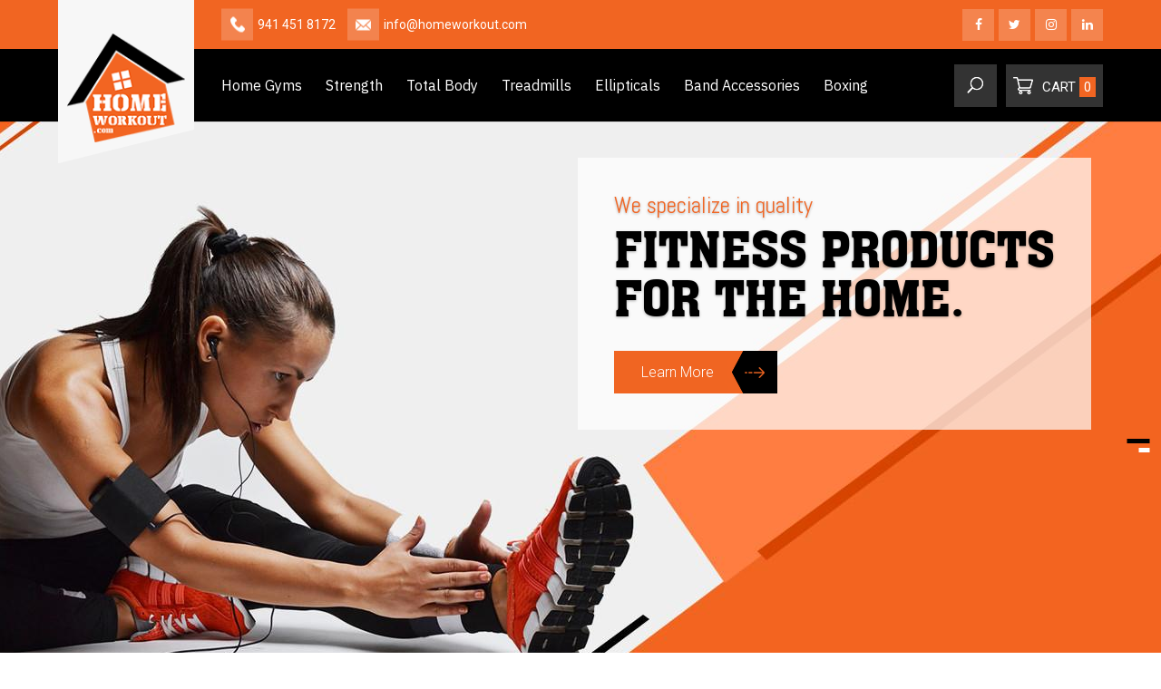

--- FILE ---
content_type: text/css
request_url: https://homeworkout.com/wp-content/cache/wpfc-minified/7z0qhb8j/6b3nh.css
body_size: 18274
content:
.et_pb_with_border .et_pb_image_wrap{border:0 solid #333}.et_pb_image{margin-left:auto;margin-right:auto;line-height:0}.et_pb_image.aligncenter{text-align:center}.et_pb_image.et_pb_has_overlay a.et_pb_lightbox_image{display:block;position:relative}.et_pb_image{display:block}.et_pb_image .et_pb_image_wrap{display:inline-block;position:relative;max-width:100%}.et_pb_image .et_pb_image_wrap img[src*=".svg"]{width:auto}.et_pb_image img{position:relative}.et_pb_image_sticky{margin-bottom:0!important;display:inherit}.et_pb_image.et_pb_has_overlay .et_pb_image_wrap:hover .et_overlay{z-index:3;opacity:1}@media (min-width:981px){.et_pb_section_sticky,.et_pb_section_sticky.et_pb_bottom_divider .et_pb_row:nth-last-child(2),.et_pb_section_sticky .et_pb_column_single,.et_pb_section_sticky .et_pb_row.et-last-child,.et_pb_section_sticky .et_pb_row:last-child,.et_pb_section_sticky .et_pb_specialty_column .et_pb_row_inner.et-last-child,.et_pb_section_sticky .et_pb_specialty_column .et_pb_row_inner:last-child{padding-bottom:0!important}}@media (max-width:980px){.et_pb_image_sticky_tablet{margin-bottom:0!important;display:inherit}.et_pb_section_sticky_mobile,.et_pb_section_sticky_mobile.et_pb_bottom_divider .et_pb_row:nth-last-child(2),.et_pb_section_sticky_mobile .et_pb_column_single,.et_pb_section_sticky_mobile .et_pb_row.et-last-child,.et_pb_section_sticky_mobile .et_pb_row:last-child,.et_pb_section_sticky_mobile .et_pb_specialty_column .et_pb_row_inner.et-last-child,.et_pb_section_sticky_mobile .et_pb_specialty_column .et_pb_row_inner:last-child{padding-bottom:0!important}.et_pb_section_sticky .et_pb_row.et-last-child .et_pb_column.et_pb_row_sticky.et-last-child,.et_pb_section_sticky .et_pb_row:last-child .et_pb_column.et_pb_row_sticky:last-child{margin-bottom:0}.et_pb_image_bottom_space_tablet{margin-bottom:30px!important;display:block}.et_always_center_on_mobile{text-align:center!important;margin-left:auto!important;margin-right:auto!important}}@media (max-width:767px){.et_pb_image_sticky_phone{margin-bottom:0!important;display:inherit}.et_pb_image_bottom_space_phone{margin-bottom:30px!important;display:block}}
.et_overlay{z-index:-1;position:absolute;top:0;left:0;display:block;width:100%;height:100%;background:hsla(0,0%,100%,.9);opacity:0;pointer-events:none;-webkit-transition:all .3s;transition:all .3s;border:1px solid #e5e5e5;-webkit-box-sizing:border-box;box-sizing:border-box;-webkit-backface-visibility:hidden;backface-visibility:hidden;-webkit-font-smoothing:antialiased}.et_overlay:before{color:#2ea3f2;content:"\E050";position:absolute;top:50%;left:50%;-webkit-transform:translate(-50%,-50%);transform:translate(-50%,-50%);font-size:32px;-webkit-transition:all .4s;transition:all .4s}.et_portfolio_image,.et_shop_image{position:relative;display:block}.et_pb_has_overlay:not(.et_pb_image):hover .et_overlay,.et_portfolio_image:hover .et_overlay,.et_shop_image:hover .et_overlay{z-index:3;opacity:1}#ie7 .et_overlay,#ie8 .et_overlay{display:none}.et_pb_module.et_pb_has_overlay{position:relative}.et_pb_module.et_pb_has_overlay .et_overlay,article.et_pb_has_overlay{border:none}
.et_pb_widget_area_left{border-right:1px solid rgba(0,0,0,.1);padding-right:30px}.et_pb_widget_area_right{border-left:1px solid rgba(0,0,0,.1);padding-left:30px}.et_pb_sidebar_no_border{border:none;padding:0}.et_pb_widget_area ul{list-style:none!important;padding:0!important;line-height:inherit!important}@media (max-width:980px){.et_pb_bg_layout_dark_tablet .et_pb_widget li a{color:inherit}.et_pb_widget_area_left{padding-right:0;border-right:none}.et_pb_widget_area_right{padding-left:0;border-left:none}.et_pb_column .et_pb_widget{margin:0 5.5% 7.5% 0;width:47.25%;clear:none;float:left}.et_pb_column .et_pb_widget:nth-child(2n){margin-right:0}.et_pb_column .et_pb_widget:nth-child(odd){clear:both}.et_pb_row_1-2_1-4_1-4>.et_pb_column.et_pb_column_1_4 .et_pb_widget,.et_pb_row_1-2_1-6_1-6_1-6>.et_pb_column.et_pb_column_1_6 .et_pb_widget,.et_pb_row_1-4_1-4>.et_pb_column.et_pb_column_1_4 .et_pb_widget,.et_pb_row_1-4_1-4_1-2>.et_pb_column.et_pb_column_1_4 .et_pb_widget,.et_pb_row_1-5_1-5_3-5>.et_pb_column.et_pb_column_1_5 .et_pb_widget,.et_pb_row_1-6_1-6_1-6>.et_pb_column.et_pb_column_1_6 .et_pb_widget,.et_pb_row_1-6_1-6_1-6_1-2>.et_pb_column.et_pb_column_1_6 .et_pb_widget,.et_pb_row_1-6_1-6_1-6_1-6>.et_pb_column.et_pb_column_1_6 .et_pb_widget,.et_pb_row_3-5_1-5_1-5>.et_pb_column.et_pb_column_1_5 .et_pb_widget,.et_pb_row_4col>.et_pb_column.et_pb_column_1_4 .et_pb_widget,.et_pb_row_5col>.et_pb_column.et_pb_column_1_5 .et_pb_widget,.et_pb_row_6col>.et_pb_column.et_pb_column_1_6 .et_pb_widget{margin:0 0 11.5%;width:100%}}@media (max-width:767px){.et_pb_column .et_pb_widget{margin-right:0;width:100%}}@media (max-width:479px){.et_pb_column .et_pb_widget{margin-right:0;margin-bottom:11.5%;width:100%}.et_pb_row_1-2_1-4_1-4>.et_pb_column.et_pb_column_1_4 .et_pb_widget,.et_pb_row_1-2_1-6_1-6_1-6>.et_pb_column.et_pb_column_1_6 .et_pb_widget,.et_pb_row_1-4_1-4>.et_pb_column.et_pb_column_1_4 .et_pb_widget,.et_pb_row_1-4_1-4_1-2>.et_pb_column.et_pb_column_1_4 .et_pb_widget,.et_pb_row_1-5_1-5_3-5>.et_pb_column.et_pb_column_1_5 .et_pb_widget,.et_pb_row_1-6_1-6_1-6>.et_pb_column.et_pb_column_1_6 .et_pb_widget,.et_pb_row_1-6_1-6_1-6_1-2>.et_pb_column.et_pb_column_1_6 .et_pb_widget,.et_pb_row_1-6_1-6_1-6_1-6>.et_pb_column.et_pb_column_1_6 .et_pb_widget,.et_pb_row_3-5_1-5_1-5>.et_pb_column.et_pb_column_1_5 .et_pb_widget,.et_pb_row_4col>.et_pb_column.et_pb_column_1_4 .et_pb_widget,.et_pb_row_5col>.et_pb_column.et_pb_column_1_5 .et_pb_widget,.et_pb_row_6col>.et_pb_column.et_pb_column_1_6 .et_pb_widget{margin:0 0 11.5%;width:100%}}.et_pb_no_sidebar_vertical_divider .et_pb_widget_area_left{border-right:none}.et_pb_no_sidebar_vertical_divider .et_pb_widget_area_right{border-left:none}
.et_pb_widget{float:left;max-width:100%;word-wrap:break-word}.et_pb_widget a{text-decoration:none;color:#666}.et_pb_widget li a:hover{color:#82c0c7}.et_pb_widget ol li,.et_pb_widget ul li{margin-bottom:.5em}.et_pb_widget ol li ol li,.et_pb_widget ul li ul li{margin-left:15px}.et_pb_widget select{width:100%;height:28px;padding:0 5px}.et_pb_widget_area .et_pb_widget a{color:inherit}.et_pb_bg_layout_light .et_pb_widget li a{color:#666}.et_pb_bg_layout_dark .et_pb_widget li a{color:inherit}
ul.et_pb_social_media_follow{list-style-type:none!important;margin:0 0 22px;padding:0}.et_pb_social_media_follow li{display:inline-block;margin-bottom:8px;position:relative}.et_pb_social_media_follow li a{margin-right:8px;display:inline-block;text-decoration:none;text-align:center;position:relative}.et_pb_social_media_follow li a.follow_button{padding:0 12px;margin-top:5px;margin-right:25px;font-size:14px;line-height:1.6em;background:rgba(0,0,0,.1);color:rgba(0,0,0,.5);border-radius:3px;border-width:0;border-style:solid;-webkit-transition:all .3s;transition:all .3s}.et_pb_social_media_follow li.last-child a,.et_pb_social_media_follow li:last-child a{margin-right:0}.et_pb_social_media_follow.has_follow_button li.last-child a.icon,.et_pb_social_media_follow.has_follow_button li:last-child a.icon{margin-right:8px}.et_pb_social_media_follow li a.follow_button:hover{background:rgba(0,0,0,.2);color:rgba(0,0,0,.6)}.et_pb_social_media_follow.et_pb_bg_layout_dark li a.follow_button{background:rgba(0,0,0,.6);color:hsla(0,0%,100%,.8)}.et_pb_social_media_follow.et_pb_bg_layout_dark li a.follow_button:hover{background:rgba(0,0,0,.7);color:#fff}.et_pb_social_media_follow li a.icon{height:32px;width:32px;padding:0;-webkit-box-sizing:content-box;box-sizing:content-box}.et_pb_social_media_follow li a.icon:before{height:32px;width:32px;font-size:16px;line-height:32px;display:block;color:#fff;-webkit-transition:color .3s;transition:color .3s;position:relative;z-index:10}.et_pb_social_media_follow li a.icon:hover:before{color:hsla(0,0%,100%,.7)}.et_pb_social_media_follow li a.icon{border-radius:3px}.et_pb_social_media_follow_network_name{display:none}.et_pb_social_icon a.icon{vertical-align:middle}.et_pb_social_icon a.icon:before{font-family:ETmodules;speak:none;font-style:normal;font-weight:400;font-variant:normal;text-transform:none;line-height:1;-webkit-font-smoothing:antialiased;-moz-osx-font-smoothing:grayscale;text-shadow:0 0;direction:ltr}.et-pb-social-fa-icon a.icon:before{font-family:FontAwesome}.et-social-telegram a.icon:before{content:"\F3FE"}.et-social-amazon a.icon:before{content:"\F270"}.et-social-bandcamp a.icon:before{content:"\F2D5"}.et-social-bitbucket a.icon:before{content:"\F171"}.et-social-behance a.icon:before{content:"\F1B4"}.et-social-buffer a.icon:before{content:"\F837"}.et-social-codepen a.icon:before{content:"\F1CB"}.et-social-deviantart a.icon:before{content:"\F1BD"}.et-social-flipboard a.icon:before{content:"\F44D"}.et-social-foursquare a.icon:before{content:"\F180"}.et-social-github a.icon:before{content:"\F09B"}.et-social-goodreads a.icon:before{content:"\F3A9"}.et-social-google a.icon:before{content:"\F1A0"}.et-social-houzz a.icon:before{content:"\F27C"}.et-social-itunes a.icon:before{content:"\F3B5"}.et-social-last_fm a.icon:before{content:"\F202"}.et-social-line a.icon:before{content:"\F3C0"}.et-social-medium a.icon:before,.et-social-meetup a.icon:before{content:"\F3C7"}.et-social-odnoklassniki a.icon:before{content:"\F263"}.et-social-patreon a.icon:before{content:"\F3D9"}.et-social-periscope a.icon:before{content:"\F3DA"}.et-social-quora a.icon:before{content:"\F2C4"}.et-social-researchgate a.icon:before{content:"\F4F8"}.et-social-reddit a.icon:before{content:"\F281"}.et-social-snapchat a.icon:before{content:"\F2AC"}.et-social-soundcloud a.icon:before{content:"\F1BE"}.et-social-spotify a.icon:before{content:"\F1BC"}.et-social-steam a.icon:before{content:"\F3F6"}.et-social-tripadvisor a.icon:before{content:"\F262"}.et-social-tiktok a.icon:before{content:"\E07B"}.et-social-twitch a.icon:before{content:"\F1E8"}.et-social-vk a.icon:before{content:"\F189"}.et-social-weibo a.icon:before{content:"\F18A"}.et-social-whatsapp a.icon:before{content:"\F232"}.et-social-xing a.icon:before{content:"\F168"}.et-social-yelp a.icon:before{content:"\F1E9"}.et-social-pinterest a.icon:before{content:"\E095"}.et-social-linkedin a.icon:before{content:"\E09D"}.et-social-tumblr a.icon:before{content:"\E097"}.et-social-skype a.icon:before{content:"\E0A2"}.et-social-flikr a.icon:before{content:"\E0A6"}.et-social-myspace a.icon:before{content:"\E0A1"}.et-social-dribbble a.icon:before{content:"\E09B"}.et-social-youtube a.icon:before{content:"\E0A3"}.et-social-vimeo a.icon:before{content:"\E09C"}@media (max-width:980px){.et_pb_bg_layout_light_tablet.et_pb_social_media_follow li a.follow_button{background:rgba(0,0,0,.1);color:rgba(0,0,0,.5)}.et_pb_bg_layout_light_tablet.et_pb_social_media_follow li a.follow_button:hover{background:rgba(0,0,0,.2);color:rgba(0,0,0,.6)}.et_pb_bg_layout_dark_tablet.et_pb_social_media_follow li a.follow_button{background:rgba(0,0,0,.6);color:hsla(0,0%,100%,.8)}.et_pb_bg_layout_dark_tablet.et_pb_social_media_follow li a.follow_button:hover{background:rgba(0,0,0,.7);color:#fff}}@media (max-width:767px){.et_pb_bg_layout_light_phone.et_pb_social_media_follow li a.follow_button{background:rgba(0,0,0,.1);color:rgba(0,0,0,.5)}.et_pb_bg_layout_light_phone.et_pb_social_media_follow li a.follow_button:hover{background:rgba(0,0,0,.2);color:rgba(0,0,0,.6)}.et_pb_bg_layout_dark_phone.et_pb_social_media_follow li a.follow_button{background:rgba(0,0,0,.6);color:hsla(0,0%,100%,.8)}.et_pb_bg_layout_dark_phone.et_pb_social_media_follow li a.follow_button:hover{background:rgba(0,0,0,.7);color:#fff}}.rtl .et_pb_social_media_follow li a{margin-left:8px;margin-right:0}button:hover {
background: transparent !important;
}
.archive ul.products > li span.et_shop_image > img {
height: 275px;
}
header .mobile_menu_bar::before {
color: #f16522;
}
.innerBanner .et_pb_text_inner {
text-align: center;
}
.innerBanner .et_pb_text_inner > h1 {
background: rgba(255,255,255,0.70);
padding: 15px 30px 10px !important;
display: inline-block;
}
.archive .quickViewTemplate .fancybox-form-wrap::before, .home .quickViewTemplate .fancybox-form-wrap::before {
display: none;
}
.archive ul.products {
margin-bottom: 0;
padding-bottom: 0 !important;
}
#recentViewsProducts.owl-carousel > .owl-nav, #homeFeaturedProducts.owl-carousel > .owl-nav, .bandAccessories .owl-carousel > .owl-nav {
position: absolute;
width: 100%;
margin: 0;
pointer-events: none;
top: 50%;
left: 50%;
transform: translate(-50%, -50%);
}
#recentViewsProducts.owl-carousel > .owl-nav > button, #homeFeaturedProducts.owl-carousel > .owl-nav > button, .bandAccessories .owl-carousel > .owl-nav > button {
width: 50px;
height: 50px;
margin-top: 0;
margin-bottom: 0;
font-size: 0;
background: url(https://colorgraphicz.in/demo/homeworkout/wp-content/uploads/2020/05/btnArrow.png) #000 no-repeat !important;
border-radius: 0;
background-position: center !important;
pointer-events: auto;
}
#recentViewsProducts.owl-carousel > .owl-nav > .owl-next, #homeFeaturedProducts.owl-carousel > .owl-nav > .owl-next, .bandAccessories .owl-carousel > .owl-nav > .owl-next {
float: right;
margin-right: -25px;
}
#recentViewsProducts.owl-carousel > .owl-nav > .owl-prev, #homeFeaturedProducts.owl-carousel > .owl-nav > .owl-prev, .bandAccessories .owl-carousel > .owl-nav > .owl-prev {
float: left;
transform: rotate(-180deg);
margin-left: -25px;
}
.single-product .comment-text .star-rating span:before{ 
color:#f16522
}
.archive nav.woocommerce-pagination > ul.page-numbers > li > a.next.page-numbers {
padding-bottom: 12px;
}
.archive nav.woocommerce-pagination > ul.page-numbers > li > a.prev.page-numbers {
padding-bottom: 10px;
}
.quickViewTemplate .product-bullets li.active a span {
background: transparent !important;
}
.mainShopProductArea > .et_pb_column:last-child > .et_pb_button_module_wrapper > a {
width: 100%;
background: #000 !important;
border-radius: 0 !important;
padding: 10px 15px !important;
color: #fff;
transition: 0.5s;
}
.mainShopProductArea > .et_pb_column:last-child > .et_pb_button_module_wrapper {
display: none !important;
}
.mainShopProductArea > .et_pb_column:last-child > .et_pb_button_module_wrapper > a::after {
display: none !important;
}
.mainShopProductArea > .et_pb_column:last-child > .et_pb_button_module_wrapper > a:hover {
background: #f16522 !important;
}
.mainShopProductArea > .et_pb_column:last-child header.woocommerce-products-header {
display: none;
}
.archive .quickViewTemplate .fancybox-inner .product-form > p {
padding: 5px 0 15px;
display: inline-block;
}
.recentView .home-grid-item .homeTab-grid-details::before, .archive ul.products > li span.et_shop_image::after {
margin: auto;
left: 0;
right: 0;
}
.minicartOverlayDiv {
position: absolute;
top: 0;
left: 0;
right: 0;
bottom: 0;
background: rgba(0,0,0,0.8);
z-index: 99999;
} .allVideos > .et_pb_column > .et_pb_module.et_pb_text > .et_pb_text_inner {
display: flex;
flex-wrap: wrap;
}
.allVideos > .et_pb_column > .et_pb_module.et_pb_text > .et_pb_text_inner > .et_pb_column {
margin-top: 3%;
margin-bottom: 0;
}
.allVideos > .et_pb_column > .et_pb_module.et_pb_text > .et_pb_text_inner > .et_pb_column:nth-child(2n) {
margin-right: 0;
}
.allVideos > .et_pb_column > .et_pb_module.et_pb_text > .et_pb_text_inner > .et_pb_column > .videoBlock > .vImg > a {
display: flex;
position: relative;
}
.ourVideoSection .videoBlock .vImg .overlay::before {
transition: 0.5s;
}
.allVideos > .et_pb_column > .et_pb_module.et_pb_text > .et_pb_text_inner > .et_pb_column > .videoBlock > .vImg > a::before {
content: '';
position: absolute;
top: 50%;
left: 50%;
transform: translate(-50%,-50%);
width: 45px;
height: 45px;
background: url(https://colorgraphicz.in/demo/homeworkout/wp-content/uploads/2020/05/playicon.png) rgba(241, 101, 34, 0.8);
background-repeat: repeat;
background-repeat: no-repeat;
background-position: center;
padding: 15px 30px;
clip-path: polygon(25% 0%, 100% 0%, 75% 100%, 0% 100%);
transition: 0.5s;
}
.allVideos > .et_pb_column > .et_pb_module.et_pb_text > .et_pb_text_inner > .et_pb_column > .videoBlock:hover > .vImg > a::before, .ourVideoSection .videoBlock:hover .vImg .overlay::before {
background-color: #000;
}
.allVideos > .et_pb_column > .et_pb_module.et_pb_text > .et_pb_text_inner > .et_pb_column > .videoBlock > .vImg > a > img {
width: 100%;
}
.allVideos > .et_pb_column > .et_pb_module.et_pb_text > .et_pb_text_inner > .et_pb_column > .videoBlock {
height: 100%;
background: #F3F3F3;
}
.allVideos > .et_pb_column > .et_pb_module.et_pb_text > .et_pb_text_inner > .et_pb_column > .videoBlock > .videoDetails {
padding: 30px;
position: relative;
}
.allVideos > .et_pb_column > .et_pb_module.et_pb_text > .et_pb_text_inner > .et_pb_column > .videoBlock > .videoDetails::before {
content: '';
width: 20px;
height: 20px;
background: #F3F3F3;
position: absolute;
top: -10px;
transform: translate(-50%, 0px) rotate(45deg);
}
.allVideos > .et_pb_column > .et_pb_module.et_pb_text > .et_pb_text_inner > .et_pb_column:first-child, .allVideos > .et_pb_column > .et_pb_module.et_pb_text > .et_pb_text_inner > .et_pb_column:nth-child(2) {
margin-top: 0;
} @media only screen and (max-width: 1199px) {
header #top-menu li a {
font-size: 14px;
}
.ourVideos .viewMore {
margin-top: -70px;
}
footer .widget_nav_menu {
margin-bottom: 80px !important;
}
footer .widget_nav_menu ul#menu-quick-links.menu {
column-count: 2;
}
.innerBanner .et_pb_text_inner > h1 {
padding: 15px 20px 12px !important;
font-size: 35px !important;
}
}
@media only screen and (max-width: 1099px) {
.ourVideos .viewMore {
margin-top: 0px;
}
}
@media only screen and (max-width: 980px) {
.about .et_pb_column, .about .et_pb_text, .about .btnAfterBefore {
text-align: center;
}
.about .et_pb_image > span.et_pb_image_wrap, .about .et_pb_image > span.et_pb_image_wrap > img {
margin: auto;
display: block;
}
.ourVideoSection .et-first-child .videoBlock .vImg {;
overflow: hidden;
}
.mainShopProductArea > .et_pb_column:first-child {
width: 30% !important;
}
.mainShopProductArea > .et_pb_column:last-child {
width: 70% !important;
padding-left: 20px;
}
.archive .et_pb_sidebar_0_tb_body > .widget_product_search {
width: 100%;
padding: 30px 10px;
}
.archive .et_pb_sidebar_0_tb_body .berocket_aapf_widget-wrapper.brw-product_cat, .archive .et_pb_sidebar_0_tb_body .berocket_aapf_widget-wrapper.brw-price, .archive .et_pb_sidebar_0_tb_body .berocket_aapf_widget-wrapper.brw-brand, .archive .et_pb_sidebar_0_tb_body .berocket_aapf_widget-wrapper.brw-offers {
padding: 0 10px;
}
.mainShopProductArea > .et_pb_column:first-child .et_pb_widget.widget_berocket_aapf_single {
margin-right: 0;
width: 100%;
}
.archive.woocommerce-page ul.products li.product {
width: 48% !important;
margin-right: 4% !important;
}
.archive.woocommerce-page ul.products li.product:nth-child(2n) {
margin-right: 0 !important;
}
.archive ul.products li:hover a.quickview.quickBtn {
left: 30% !important;
}
.archive ul.products > li:hover span.et_shop_image > span.et_overlay {
right: 30% !important;
}
.innerBanner .et_pb_text_inner > h1 {
font-size: 35px !important;
}
.innerBanner .et_pb_text_inner > h1 {
padding: 15px 20px 15px !important;
}
.allVideos > .et_pb_column > .et_pb_module.et_pb_text > .et_pb_text_inner > .et_pb_column {
width: 48.5%;
}
.allVideos > .et_pb_column > .et_pb_module.et_pb_text > .et_pb_text_inner > .et_pb_column {
margin-right: 3%;
}
}
@media only screen and (max-width: 767px) {
.et_pb_slide .et_pb_slide_description {
padding: 20px !important;
}
.sectionTitle {
margin-bottom: 15px !important;
}
.sectionTitle h2 {
font-size: 30px !important;
}
footer .widget_nav_menu {
margin-bottom: 0px!important;
}
footer .et_pb_column {
margin: 0 !important;
}
footer h4.title {
margin-top: 30px;
}
footer .widget_custom_html {
margin-bottom: 10px !important;
}
.sectionTitle h4 {
padding-bottom: 0px;
}
.mainShopProductArea > .et_pb_column:first-child {
width: 100% !important;
}
.mainShopProductArea > .filterSidear {
height: 0;
opacity: 0;
visibility: hidden;
transition: 0.5s;
position: absolute !important;
top: 70px;
left: 0;
z-index: 25 !important;
background: #fff;
}
.mainShopProductArea > .et_pb_column.filterOpen:first-child {
height: 100%;
opacity: 1;
visibility: visible;
transition: 0.5s;
}
.mainShopProductArea {
padding: 0 !important;
}
.mainShopProductArea > .filterSidear {
margin: 0 !important;
}
.mainShopProductArea > .et_pb_column:last-child {
width: 100% !important;
padding-left: 0;
}
.mainShopProductArea > .et_pb_column:last-child > .et_pb_button_module_wrapper {
display: block !important;
margin-bottom: 0 !important;
}
.innerBanner .et_pb_text_inner > h1 {
font-size: 25px !important;
}
.innerBanner > .et_pb_row {
padding: 0 !important;
}
.innerBanner > .et_pb_row > .et_pb_column {
margin-bottom: 0 !important;
}
.allVideos > .et_pb_column > .et_pb_module.et_pb_text > .et_pb_text_inner > .et_pb_column {
width: 100%;
margin-right: 0 !important;
}
}
@media only screen and (max-width: 575px) {
.ourVideoSection .et-last-child .videoBlock .vImg, .ourVideoSection .et-last-child .videoBlock .videoDetails {
flex-basis: 100% !important;
text-align: center;
}
.ourVideoSection .et-last-child .videoBlock .videoDetails::before {
top: 0 !important;
left: 50% !important;
}
.ourVideos .viewMore {
text-align: center;
}
.featuredProducts .owl-carousel > .owl-nav > .owl-next, .bandAccessories .owl-carousel > .owl-nav > .owl-next {
right: -15px;
}
.featuredProducts .owl-carousel > .owl-nav > .owl-prev, .bandAccessories .owl-carousel > .owl-nav > .owl-prev {
left: -15px;
}
.archive.woocommerce-page ul.products li.product {
width: 100% !important;
margin-right: 0% !important;
}
.archive ul.products > li span.et_shop_image > img {
object-fit: contain;
background: #fff;
object-position: center;
}
.archive ul.products li:hover a.quickview.quickBtn {
left: 50% !important;
transform: translate(-45px, 0) !important;
}
.archive ul.products > li:hover span.et_shop_image > span.et_overlay {
right: 50% !important;
transform: translate(45px, 0);
}
.mainShopProductArea > .et_pb_column:last-child form.woocommerce-ordering, .mainShopProductArea > .et_pb_column:last-child form.woocommerce-ordering > select {
width: 100%;
}
.mainShopProductArea > .et_pb_column:last-child p.woocommerce-result-count {
width: 100% !important;
text-align: center;
margin-bottom: 0;
}
.innerBanner {
padding: 30px 0 40px !important;
}
.innerBanner .et_pb_text_inner > h1 {
font-size: 20px !important;
padding: 5px 10px !important;
}
}.about_slider .et_pb_slide{ padding:10px; cursor:grab; }
.about_slider .et_pb_slide .et_pb_slider_container_inner{ background:rgba(0,0,0,.5); }
.about_slider .et_pb_slide .et_pb_slide_description{ padding:29% 0; }
.about_slider .et_pb_slide .et_pb_slide_description .et_pb_slide_content p{ font-size:35px; font-weight:300; font-family: 'Achen Regular',Helvetica,Arial,Lucida,sans-serif; line-height:40px; }
.about_slider .et-pb-controllers a{ width:10px; height:10px; background:RGBA(0,0,0,0.67); opacity:0; margin-right:8px; border-radius:10px; transition:.5s ease; }
.about_slider .et-pb-controllers a.et-pb-active-control{ background:#f98d1d; }
.about_slider .et-pb-controllers{ bottom:5px; }
.about_slider:hover .et-pb-controllers a{ opacity:1; }
.description{padding: 20px!Important;}
.single-product .review {padding: 20px !Important;}
.sectionTitle small {
font-weight: 800;
}
.sectionTitle.white small {
color: #fff;
}
.sectionTitle.orange small {
color: #f26522;
}
.sectionTitle h2 {
font-weight: 800;
text-transform: uppercase;
color: #000;
padding-bottom: 0;
}
.homeButton {
padding: 10px 85px 10px 30px !important;
border-radius: 0;
clip-path: polygon(5% 0%, 100% 0%, 95% 100%, 0% 100%);
font-size: 16px;
border: 0 !important;
}
.homeButton.white {
color: #f26522;
background: #fff !important;
}
.homeButton.orange {
color: #fff;
background: #f26522 !important;
} .mainHeader .et_pb_row > .et_pb_column.et_pb_column_1_4.et_pb_column_0_tb_header.et_pb_css_mix_blend_mode_passthrough.et_pb_column_single {
width: 17%;
margin-right: 0;
padding: 0;
}
.mainHeader .et_pb_column.et_pb_column_3_4.et_pb_column_1_tb_header.et_pb_specialty_column.et_pb_css_mix_blend_mode_passthrough.et-last-child.et_pb_column--with-menu {
width: 83%;
}
.mainHeader .logoArea {
position: absolute;
height: 182px;
z-index: 2;
background: #f7f7f7;
width: 150px;
clip-path: polygon(0 0, 100% 0%, 100% 75%, 0% 100%);
display: flex;
align-items: flex-end;
justify-content: center;
padding-bottom: 25px !important;
}
.menuArea .menu-item.menu-item-type-post_type.menu-item-object-page {
margin-top: 0;
}
.menuArea .et_pb_menu__icon.et_pb_menu__cart-button {
order: 3;
}
.menuArea .menu-item.menu-item-type-post_type.menu-item-object-page {
margin: 0 2px;
padding: 12px 10px;
background: transparent;
transform: skewX(0deg);
transition: 0.3s;
}
.menuArea .menu-item.menu-item-type-post_type.menu-item-object-page > a {
padding: 0;
transform: skewX(0deg);
transition: 0.3s;
}
.contDetails a::before {
width: 40px;
font-size: 16px;
font-family: 'FontAwesome';
font-weight: 900;
height: 40px;
text-align: center;
line-height: 40px;
background: rgba(255,255,255,0.20);
color: #fff;
margin-right: 10px;
display: inline-block;
}
.contDetails.mail a::before {
content: '\f658';
}
.contDetails.call a::before {
content: '\f879';
}
.contDetails a {
color: #fff;
}
.menuArea .menu-item.menu-item-type-post_type.menu-item-object-page::before {
width: 20px;
content: '';
height: 20px;
position: absolute;
border-top: 1px solid #fff;
top: -5px;
border-left: 1px solid #fff;
left: -5px;
transform: scalex(0);
transition: 0.3s;
}
.menuArea .menu-item.menu-item-type-post_type.menu-item-object-page::after {
width: 20px;
content: '';
height: 20px;
position: absolute;
border-bottom: 1px solid #fff;
bottom: -5px;
border-right: 1px solid #fff;
right: -5px;
transform: scalex(0);
transition: 0.3s;
}
.menuArea .et_pb_menu__icon.et_pb_menu__search-button::after {
transform: rotate(270deg);
background: rgba(255,255,255,0.2);
color: #fff;
width: 38px;
height: 38px;
font-size: 15px;
display: flex;
justify-content: center;
align-items: center;
margin: 0;
position: absolute;
right: 105px;
}
.menuArea .et_pb_menu__icon.et_pb_menu__cart-button {
width: 100px;
height: 38px;
color: #fff !important;
margin-left: 0;
padding-left: 10px;
background: rgba(255,255,255,0.2);
position: absolute;
right: -10px;
}
.menuArea li.menu-item.menu-item-type-post_type.menu-item-object-page:first-child {
margin-left: 15px;
}
.menuArea .menu-item.menu-item-type-post_type.menu-item-object-page:hover {
background: #f26522;
transform: skewX(-20deg);
}
.menuArea .menu-item.menu-item-type-post_type.menu-item-object-page:hover > a {
padding: 0;
transform: skewX(20deg);
}
.menuArea .menu-item.menu-item-type-post_type.menu-item-object-page:hover::before, .menuArea .menu-item.menu-item-type-post_type.menu-item-object-page:hover::after {
transform: scalex(1);
}
.menuArea .et_pb_menu__search-input {
color: #fff !important;
}
.menuArea .et_pb_menu__icon.et_pb_menu__close-search-button::after {
color: #f26522 !important;
}
.socialIcon {
width: 30% !important;
}
.topHead {
width: 70% !important;
margin: 0 !important;
padding-left: 5px;
}
.financing-content {
width: 42% !important;
margin: 0 !important;
padding: 120px 0;
}
.financing-content::before {
content: '';
width: 100vw;
position: absolute;
height: 100%;
top: 0;
background: rgba(242,101,34,0.95);
left: -100vw;
}
.financing-content::after {
content: '';
width: 270px;
position: absolute;
height: 100%;
top: 0;
background: url(https://homeworkout.com/wp-content/uploads/2020/05/bg-shape.png) no-repeat;
right: -270px;
z-index: 999;
background-size: cover;
}
.financing-content p {
color: #fff;
}
.financing-content .et_pb_button_module_wrapper.et_pb_button_0_wrapper.et_pb_module {
display: inline-block;
position: relative;
}
.mainFooter h4.et_pb_module_header > span {
color: #fff
}
.mainFooter .aboutArea .et_pb_image_wrap::after {
content: '';
position: absolute;
bottom: -30px;
width: 100%;
left: 0;
height: 30px;
background: #f7f7f7;
clip-path: polygon(0 0, 100% 0%, 100% 0%, 0% 100%);
}
.mainFooter .aboutArea .et_pb_image_wrap::before {
content: '';
width: 15px;
position: absolute;
height: 20px;
clip-path: polygon(0 0, 0% 100%, 100% 100%);
right: -15px;
background: #000;
top: 0;
}
.mainFooter .listing ul, .mainFooter ul.contactInfo {
padding-left: 0;
}
.mainFooter .listing ul > li > a, .mainFooter ul.contactInfo > li > a {
color: #fff;
position: relative;
display: inline-block;
transition: 0.3s;
}
.mainFooter ul.contactInfo > li > a {
padding-left: 28px;
}
.mainFooter ul.contactInfo > li:first-child {
line-height: 22px;
margin-bottom: 10px;
padding-left: 28px;
position: relative;
}
.mainFooter ul.contactInfo > li > i, .mainFooter ul.contactInfo > li > a > i {
position: absolute;
top: 3px;
color: #f26522;
left: 0;
font-size: 18px;
}
.mainFooter .listing ul > li:hover > a, .mainFooter ul.contactInfo > li:hover > a {
color: #f26522;
}
.mainFooter .aboutArea .et_pb_text_inner > p > a {
color: #f26522;
transition: 0.3s;
}
.mainFooter .listing ul > li:hover > a::before {
margin-right: 5px;
}
.mainFooter .listing ul > li > a::before {
content: '\f00c';
font-size: 13px;
color: #f26522;
transition: .3s;
font-family: 'FontAwesome';
font-weight: 600;
margin-right: 10px;
transition: 0.3s;
}
.mainFooter .aboutArea .et_pb_image_wrap {
position: absolute !important;
top: -20px;
left: 0;
height: 150px;
padding: 0 10px 0;
background: #f7f7f7;
display: flex;
align-items: flex-end;
}
.mainFooter .aboutArea .et_pb_module.et_pb_text.et_pb_text_0_tb_footer.et_pb_text_align_left.et_pb_bg_layout_light {
margin-top: 113px;
}
.copyright .et_pb_column.et_pb_column_4_4.et_pb_column_5_tb_footer.et_pb_css_mix_blend_mode_passthrough.et-last-child {
display: flex;
justify-content: space-between;
align-items: center;
}
.copyright .et_pb_social_icon.et_pb_social_network_link {
margin-bottom: 0;
}
.copyright .et_pb_text_inner > p > a {
color: #000;
transition: 0.3s;
}
.copyright .et_pb_text_inner > p > a:hover, .mainFooter .aboutArea .et_pb_text_inner > p > a:hover {
color: #fff;
} #top-header {
z-index: 99998;
}
.logo_container {
height: auto !important;
width: 150px !important;
top: -60px;
padding: 20px 10px 23px 10px;
background: #f7f7f7;
-webkit-clip-path: polygon(0 0, 100% 0, 100% 80%, 0% 100%);
clip-path: polygon(0 0, 100% 0, 100% 80%, 0% 100%);
}
#top-header .container {
padding-left: 180px;
padding-top: 0;
}
#et-top-navigation {
padding-left: 180px !important;
float: left;
width: 100%;
display: flex;
justify-content: space-between;
align-items: center;
}
#main-header.et-fixed-header .extra-elements {
top: -10px;
}
.extra-elements {
position: relative;
top: -16px;
transition: 0.4s;
}
#et_top_search {
float: left;
margin: 0;
width: 47px;
text-align: center;
}
#et_search_icon {
opacity: 1;
-webkit-animation: fadeInBottom 1s cubic-bezier(.77,0,.175,1) 1;
animation: fadeInBottom 1s cubic-bezier(.77,0,.175,1) 1;
}
.et_pb_menu_hidden #et_search_icon {
opacity: 0;
-webkit-animation: fadeOutBottom 1s cubic-bezier(.77,0,.175,1) 1;
animation: fadeOutBottom 1s cubic-bezier(.77,0,.175,1) 1;
}
#et_top_search #et_search_icon::before {
position: relative;
top: 0;
}
.et-cart-info {
margin: 0 0 0 10px !important;
}
.extra-elements span {
padding: 8px;
background: rgba(255,255,255,0.2);
height: 47px;
display: block;
line-height: 34px;
}
#et-info-phone::before {
content: "" !important;
background: url(https://homeworkout.com/wp-content/uploads/2020/05/callIcon.png);
}
#et-info-email::before {
content: "" !important;
background: url(https://homeworkout.com/wp-content/uploads/2020/05/mailIcon.png);
}
#et-info {
padding-bottom: 0;
display: flex;
width: 100%;
justify-content: space-between;
align-items: center;
}
#et-info div:nth-child(1) {
display: flex;
}
#et-info #custom_html-2 ul {
display: flex;
}
#et-info #custom_html-2 ul li {
width: 35px;
height: 35px;
background: rgba(255,255,255,0.2);
text-align: center;
line-height: 35px;
font-size: 15px;
margin-left: 5px;
margin-bottom: 0;
}
#et-info a span::before {
position: absolute;
left: 0;
width: 35px;
height: 35px;
top: 50%;
transform: translate(0, -50%);
}
#et-info a span {
padding: 20px 0 20px 40px;
display: block;
}
#top-header a, #top-menu li { font-weight:400; }
#top-menu li.current-menu-item a::before {
content: '';
background: #f16522;
position: absolute;
top: -8px;
left: -10px;
right: -10px;
bottom: -10px;
z-index: -1;
transform: skewX(-20deg);
}
#top-menu li.current-menu-item a {
color: #fff;
padding-bottom: 0 !important;
position: relative;
}
#top-menu li.current-menu-item::before {
content: '';
width: 15px;
height: 15px;
background: transparent;
position: absolute;
top: -12px;
left: -10px;
border: 1px solid #fff;
border-width: 1px 0 0 1px;
transform: skewX(-20deg);
}
#top-menu li.current-menu-item::after {
content: '';
width: 15px;
height: 14px;
background: transparent;
position: absolute;
bottom: -13px;
right: 12px;
border: 1px solid #fff;
border-width: 0px 1px 1px 0px;
transform: skewX(-20deg);
}
#top-menu li.current-menu-item:last-child::after {
right: -9px;
}
.et-cart-info {
font-family: 'Roboto',Helvetica,Arial,Lucida,sans-serif;
font-weight: 400;
font-size: 15px !important;
}
.et-cart-info span::before {
content: '' !important;
background: url(https://homeworkout.com/wp-content/uploads/2020/05/cartIcon.png);
width: 22px;
height: 19px;
display: inline-block;
top: 3px;
position: relative;
}
.et-cart-info span label {
background: #f16522;
padding: 2px 5px;
cursor: pointer;
} #mobile_menu {
display: block !important;
min-height: 100vh; border-top: none;
padding-top: 80px;
z-index: 9998;
}
.mobile_nav.closed #mobile_menu {
transform: rotateY(90deg);
-webkit-transform: rotateY(90deg);
transform-origin: right;
-webkit-transform-origin: right; transition: .8s ease-in-out !important;
}
.mobile_nav.opened #mobile_menu {
transform: rotateY(0deg);
-webkit-transform: rotateY(0deg);
transform-origin: right;
-webkit-transform-origin: right; transition: .8s ease-in-out;
}
.mobile_nav.opened .mobile_menu_bar:before {
content: "\4d"; color: #303030; 
}
.et_mobile_menu li a { color: #303030; }
.et_mobile_menu#mobile_menu li.menu-item-has-children { position: relative; }
.et_mobile_menu#mobile_menu li.menu-item-has-children > a {
background-color: transparent;
position: relative;
}
.et_mobile_menu#mobile_menu li.menu-item-has-children > a:after {
font-family: 'ETmodules';
content: '\4c';
font-weight: normal;
position: absolute;
font-size: 16px;
top: 11px;
right: 12px;
}
.et_mobile_menu#mobile_menu li.menu-item-has-children.reveal-items > a::after {
content: '\4d';
transition: 0.3s;
}
.et_mobile_menu#mobile_menu li.menu-item-has-children ul li {
display: none;
}
.reveal-items {
display: block;
}
.click {
width: 20px;
height: 20px;
position: absolute;
border: 1px solid #ccc;
top: 23px;
right: 0;
transform: translate(-50%, -50%);
}
.et_mobile_menu#mobile_menu li.menu-item-has-children .sub-menu.reveal-items li {
display: block;
}
#et-secondary-menu {
display: none;
} .btnAfterBefore {
position: relative;
display: inline-block;
} .customBtnStyling::after {
content: '' !important;
top: 0;
bottom: 0;
right: 0;
width: 50px;
background: url(https://homeworkout.com/wp-content/uploads/2020/05/btnArrow.png), #000;
background-repeat: no-repeat;
background-position: center;
margin: 0;
text-align: center;
clip-path: polygon(25% 0%, 100% 0%, 100% 100%, 25% 100%, 0% 50%);
}
.customBtnStyling, .btnAfterBefore .commonBtn {
z-index: 0;
}
.customBtnStyling::before, .btnAfterBefore > button.single_add_to_cart_button.button::before, .btnAfterBefore .commonBtn::before {
content: '';
display: block;
width: 50px;
top: 0;
background: #000;
right: 0;
height: 100%;
transition: 0.5s;
z-index: -1;
opacity: 1;
clip-path: polygon(25% 0%, 100% 0%, 100% 100%, 25% 100%, 0% 50%);
}
.customBtnStyling:hover::before, .btnAfterBefore > button.single_add_to_cart_button.button:hover::before, .btnAfterBefore .commonBtn:hover::before {
width: 100%;
clip-path: polygon(100% 0%, 100% 0%, 100% 100%, 0% 100%, 0% 0%);
}
.customBtnStyling:hover::after, .btnAfterBefore .commonBtn:hover::after {
width: 80px;
z-index: -1;
}  #mainBannerSection .et_pb_slide_description .et_pb_slide_content {
margin-bottom: 30px;
}
#mainBannerSection .et-pb-controllers a {
margin: 0 0 5px;
width: 12px;
border-radius: 0;
opacity: 1;
background: #fff;
height: 5px;
}
.btnAfterBefore > button.single_add_to_cart_button.button, .customBtnStyling#submit {
clip-path: none !important;
} .home-grid-item .homeTab-grid-image {
height: 300px;
background: #F4F4F4;
}
.home-grid-item .homeTab-grid-image a {
display: block;
height: 100%;
}
.home-grid-item .homeTab-grid-image img {
height: 100%;
width: 100%;
object-fit: contain;
}
.home-grid-item .homeTab-grid-details {
text-align: left;
background: #000;
padding: 20px;
position: relative;
min-height: 115px;
}
.archive .home-grid-item .homeTab-grid-details, .single-product .home-grid-item .homeTab-grid-details{ min-height:172px; }
.archive ul.products > li span.et_shop_image::after {
content: '';
width: 20px;
height: 20px;
background: #000;
position: absolute;
top: -10px;
transform: translate(-50%, 0px) rotate(45deg);
}
.home-grid-item .homeTab-grid-details::before{
content: '';
width: 20px;
height: 20px;
background: #000;
position: absolute;
top: -10px;
transform: translate(-50%, 0px) rotate(45deg);
left:0;
right:0;
margin:auto;
}
.home-grid-item .homeTab-grid-details a.woocommerce-loop-product__title {
color: #fff;
font-size: 16px;
margin-bottom: 0px;
display: block;
}
.home-grid-item .homeTab-grid-details .product-price, .archive ul.products > li span.price span {
color: #fff;
font-weight: 700;
}
.quickViewTemplate .fancybox-inner .product-form > p {
margin: 6px 0 30px;
}
.home-grid-item .homeTab-grid-details .product-price .regular-price{ float:left; }
.home-grid-item .homeTab-grid-details .product-price .sale-price{ float:left; }
.home-grid-item .homeTab-grid-details .product-price .sale-perc{ float:left; color:#f16522; margin-left:5px; }
.home-grid-item .homeTab-grid-details .product-price .regular-price {
color: #ccc;
font-size: 12px;
margin-right: 10px;
text-decoration: line-through;
}
.homeTab-grid-details span.catName{ color:#f16522; font-size:14px; display: block; }
.quickViewTemplate .fancybox-inner {
position: absolute;
top: 0;
right: 0;
bottom: 0;
left: 0;
margin: auto;
width: calc(100% - 40px);
height: calc(100% - 40px);
max-width: 800px;
max-height: 600px;
}
.quickViewTemplate .fancybox-stage {
width: 52%;
background: #fff;
}
.quickViewTemplate .fancybox-form-wrap {
position: absolute;
top: 40px;
right: 0;
bottom: 40px;
width: 48%; 
background: #fff;
} .quickViewTemplate .fancybox-form-wrap::before, 
.quickViewTemplate .fancybox-form-wrap::after {
content: '';
position: absolute;
top: 0;
left: 0;
bottom: 0;
}
.quickViewTemplate .fancybox-form-wrap::before {
width: 8px;
background: #f4f4f4;
}
.quickViewTemplate .fancybox-form-wrap::after {
width: 1px;
background: #e9e9e9;
}
.quickViewTemplate .fancybox-button--close {
position: absolute;
top: 0;
right: 0;
background: #F0F0F0;
color: #222;
padding: 7px;
}
.quickViewTemplate .fancybox-button:hover {
color: #111;
background: #e4e4e4;
}
.quickViewTemplate .fancybox-button svg path {
stroke-width: 1;
stroke: #4a4a4a;
stroke-linejoin: round;
}
.quickViewTemplate .fancybox-inner .product-form {
overflow: auto;
position: absolute;
top: 50px;
right: 0;
bottom: 50px;
left: 0;
padding: 0 20px; } .quickViewTemplate .fancybox-slide--image {
padding: 0;
}
.quickViewTemplate .fancybox-inner {
opacity: 0;
transition: opacity .3s;
}
.quickViewTemplate.fancybox-is-open .fancybox-inner {
opacity: 1;
}
.quickViewTemplate.fancybox-is-closing .fancybox-fx-fade {
opacity: 1 !important; }
.quickViewTemplate .product-bullets {
list-style: none;
position: absolute;
bottom: 0;
left: 0;
width: 100%;
text-align: center;
margin: 0;
padding: 0;
z-index: 99999;
-webkit-tap-highlight-color: rgba(0,0,0,0);
}
.quickViewTemplate .product-bullets li {
display: inline-block;
vertical-align: top;
}
.quickViewTemplate .product-bullets li a {
display: block;
height: 30px;
width: 20px;
position: relative;
}
.quickViewTemplate .product-bullets li a span {
position: absolute;
top: 50%;
left: 50%;
transform: translate(-50%,-50%);
width: 10px;
height: 10px;
border-radius: 99px;
text-indent: -99999px;
overflow: hidden;
background: #fff;
box-shadow: 0px 0px 2px rgba(0,0,0,0.5);
}
.quickViewTemplate .product-bullets li.active a span {
background: #FF6666;
}
.overlay {
position: absolute;
top: 0;
}
.d-none {
display: none !important;
}
.home-grid-item .homeTab-grid-image {
position: relative;
}
.home-grid-item .homeTab-grid-image a.quickview.quickBtn {
position: absolute;
top: 50%;
width: 40px;
height: 40px;
background: url(https://homeworkout.com/wp-content/uploads/2020/05/expandIcon.png), rgba(241, 101, 34, 0.7);
background-repeat: no-repeat;
background-position: center;
transition: 0.3s;
left: 50%;
transform: translate(-50%, 0);
visibility: hidden;
opacity: 0;
}
.home-grid-item:hover .homeTab-grid-image a.quickview.quickBtn, .archive ul.products li:hover a.quickview.quickBtn {
transform: translate(-50%, -50%);
visibility: visible;
opacity: 1;
}
body.fancybox-active #top-header, body.fancybox-active #main-header {
z-index: 6;
} .ourVideoSection .et-first-child .videoBlock .vImg {
height: 318px;
}
.ourVideoSection .et-first-child .videoBlock .vImg a {
width: 100%;
display: block;
}
.ourVideoSection .videoBlock .vImg a img {
vertical-align: middle;
width: 100%;
height: 100%;
object-fit: cover;
}
.ourVideoSection .et-first-child .videoBlock .videoDetails {
text-align: center;
padding: 20px;
background: #F3F3F3;
position: relative;
}
.ourVideoSection .et-first-child .videoBlock .videoDetails::before {
content: '';
width: 20px;
height: 20px;
background: #F3F3F3;
position: absolute;
top: -10px;
transform: translate(-50%, 0px) rotate(45deg);
}
.ourVideoSection .et-last-child .videoBlock {
display: flex;
flex-wrap: wrap;
}
.ourVideoSection .et-last-child .videoBlock .vImg {
flex-basis: 200px;
}
.ourVideoSection .et-last-child .videoBlock .videoDetails {
flex-basis: calc(100% - 200px);
background: #f3f3f3;
padding: 20px;
position: relative;
}
.ourVideoSection .et-last-child .videoBlock .videoDetails::before {
content: '';
width: 20px;
height: 20px;
background: #F3F3F3;
position: absolute;
top: 50%;
transform: translate(-50%, -50%) rotate(45deg);
left: 0;
}
.ourVideoSection .videoBlock .vImg {
position: relative;
}
.ourVideoSection .videoBlock .vImg .overlay {
position: absolute;
top: 0;
left: 0;
right: 0;
bottom: 0;
background: rgba(0,0,0,0.6);
transition: 0.3s;
pointer-events: none;
}
.ourVideoSection .videoBlock .vImg .overlay::after {
content: '';
position: absolute;
top: 50%;
left: 50%;
transform: translate(-50%,-50%);
width: 45px;
height: 45px;
background: url(https://homeworkout.com/wp-content/uploads/2020/05/playicon.png);
background-repeat: no-repeat;
background-position: center;
}
.ourVideoSection .videoBlock .vImg .overlay::before {
content: '';
position: absolute;
top: 50%;
left: 50%;
transform: translate(-50%,-50%) skew(-10deg);
width: 70px;
height: 70px;
background: rgba(241, 101, 34, 0.6);
}    body.miniCartOpen {
overflow: hidden;
position: relative;
}
body.miniCartOpen #et-main-area #main-content {
z-index: 0;
position: relative;
}
body.miniCartOpen #top-header, body.miniCartOpen #main-header {
z-index: 1;
} .miniCartContainer {
position: fixed !important;
z-index: 999999;
right: -400px;
width: 400px;
background: #000;
bottom: 0;
top: 0;
transition: 0.5s;
visibility: hidden;
opacity: 0; }
.miniCartContainer.slide_in {
right: 0;
visibility: visible;
opacity: 1;
}
.miniCartContainer div {
width: 100%;
height: 100%;
}
.miniCartContainer .header-quickcart .woocommerce-mini-cart.cart_list {
padding: 20px;
height: calc(100% - 112px);
overflow: auto;
}
.miniCartContainer .header-quickcart .woocommerce-mini-cart.cart_list .mini_cart_item a.remove.remove_from_cart_button {
position: absolute;
background: #f16522;
width: 20px;
height: 20px;
text-align: center;
line-height: 20px;
color: #fff !important;
z-index: 1;
font-size: 16px !important;
border-radius: 0;
font-weight: 400;
}
.miniCartContainer .header-quickcart .woocommerce-mini-cart.cart_list .mini_cart_item {
width: 100%;
display: inline-block;
position: relative;
height: 100px;
padding: 0;
}
.miniCartContainer .header-quickcart .woocommerce-mini-cart.cart_list .mini_cart_item a:nth-child(2) {
display: flex;
width: 100%;
height: 100%;
padding: 3px 10px 10px 110px;
background: #313131;
padding-right: 10px;
color: #fff;
transition: 0.3s;
}
.miniCartContainer .header-quickcart .woocommerce-mini-cart.cart_list .mini_cart_item a > img {
width: 100px;
height: 100px;
object-fit: cover;
position: absolute;
top: 0;
left: 0;
margin: 0;
}
.miniCartContainer .header-quickcart .woocommerce-mini-cart.cart_list .mini_cart_item .quantity {
position: absolute;
bottom: 10px;
right: 10px;
color: #000;
background: #fff;
padding: 0 11px;
border-radius: 0px;
width: 110px;
text-align: center;
}
.miniCartContainer .header-quickcart .woocommerce-mini-cart__total.total {
display: flex;
justify-content: flex-end;
color: #fff;
background: #f16522;
padding: 10px 20px;
position: absolute;
left: 0;
right: 0;
bottom: 66px;
}
.miniCartContainer .header-quickcart .woocommerce-mini-cart__total.total .woocommerce-Price-amount.amount {
margin: 0 10px;
font-weight: bold;
}
.miniCartContainer .header-quickcart .woocommerce-mini-cart__buttons.buttons {
padding: 10px 20px;
background: #f16522;
border-top: 1px solid #fff;
display: flex;
justify-content: space-between;
position: absolute;
left: 0;
right: 0;
bottom: 0;
}
.miniCartContainer .header-quickcart .woocommerce-mini-cart__buttons.buttons a.button {
padding: 8px 10px 8px 21px !important;
margin: 0 !important;
background: url(https://homeworkout.com/wp-content/uploads/2020/06/btn_bg.jpg) no-repeat right center #fff;
border-radius: 0px;
width: 49%;
text-align: left;
color: #000;
font-weight: bold;
transition: 0.3s;
line-height: 30px !important;
border: 0 !important;
font-size: 15px;
}
.miniCartContainer .header-quickcart .woocommerce-mini-cart__buttons.buttons a.button:hover{ background: url(https://homeworkout.com/wp-content/uploads/2020/06/btn_bg.jpg) no-repeat right center #333; color:#fff; }
.miniCartContainer .header-quickcart .woocommerce-mini-cart__buttons.buttons a.button::after {
display: none;
}
.miniCartContainer div.header-quickcart .woocommerce-mini-cart__empty-message {
color: #fff;
font-weight: bold;
font-size: 2vw;
line-height: 3vw;
position: relative;
top: 50%;
left: 50%;
transform: translate(-50%, -50%);
text-align: center;
} .blogPostListing .post {
background: #fff;
box-shadow: 0 0 14px 4px #dfdfdf;
}
.blogPostListing .post .img {
height: 280px;
transition: 0.3s;
position: relative;
background: url(https://homeworkout.com/wp-content/uploads/2020/06/watermarkLogo.png);
background-position: center;
background-repeat: no-repeat;
}
.blogPostListing .post .img a {
display: block;
height: 100%;
}
.blogPostListing .post .img a img {
vertical-align: middle;
height: 100%;
width: 100%;
object-fit: cover;
}
.blogPostListing .post .img i {
position: absolute;
top: 60%;
left: 50%;
transform: translate(-50%, -50%);
width: 40px;
height: 40px;
text-align: center;
line-height: 40px;
background: #fff;
color: #000;
visibility: hidden;
opacity: 0;
transition: 0.3s;
pointer-events: none;
z-index: 1;
}
.blogPostListing .post:hover .img i {
top: 50%;
visibility: visible;
opacity: 1;
}
.blogPostListing .post .img::after {
content: '';
position: absolute;
top: 0;
bottom: 0;
left: 0;
right: 0;
background: rgba(0,0,0,0.6);
transition: 0.3s;
visibility: hidden;
opacity: 0;
pointer-events: none;
}
.blogPostListing .post:hover .img::after {
visibility: visible;;
opacity: 1;
}
.blogPostListing .post .postContent {
padding: 20px;
position: relative;
}
.blogPostListing .post .postContent .postMeta {
position: absolute;
top: 0;
left: 50%;
width: auto;
padding: 10px;
background: #fff;
transform: translate(-50%, -100%);
box-shadow: 0px -2px 5px -2px #aaa;
}
.blogPostListing .post .postContent h4 {
min-height: 60px;
}
.blogPostListing .post .postContent h4 a {
color: #000 !important;
}
.blogPostListing .post .postContent .postMeta li {
display: flex;
align-items: center;
}
.blogPostListing .post .postContent .postMeta li::before {
content: '';
background: url(https://homeworkout.com/wp-content/uploads/2020/05/calenderIcon.png);
width: 15px;
height: 15px;
display: inline-block;
margin-right: 5px;
}
.btnAfterBefore .commonBtn {
padding-top: 10px !important;
padding-right: 70px !important;
padding-bottom: 10px !important;
padding-left: 30px !important;
color: #ffffff !important;
border-width: 0px !important;
border-radius: 0px;
font-size: 16px;
font-family: 'Roboto',Helvetica,Arial,Lucida,sans-serif !important;
font-weight: 300 !important;
background-color: #f16521 !important;
z-index: 1;
cursor: pointer;
transform: translate(0) !important;
}
.btnAfterBefore .commonBtn::after {
opacity: 1;
top: 0;
bottom: 0;
right: 0;
content: '' !important;
width: 50px;
background: url(https://homeworkout.com/wp-content/uploads/2020/05/btnArrow.png), #000;
background-repeat: no-repeat;
background-position: center;
margin-left: 0px;
text-align: center;
clip-path: polygon(25% 0%, 100% 0%, 100% 100%, 25% 100%, 0% 50%);
}
.btnAfterBefore .et_pb_button.commonBtn::before {
display: block !important;
}
.blogPostListing .post .postContent .btnAfterBefore {
margin-top: 18px;
}
.blogPostListing .et_pb_column {
margin-bottom: 30px;
}
.blogPostListing .et_pb_column:nth-child(3n) {
margin-right: 0;
}
ul.page-numbers {
padding: 0;
display: flex;
}
ul.page-numbers li span {
background: #a44416 !important;
color: #fff !important;
}
ul.page-numbers li span, ul.page-numbers li a {
padding: 5px 15px;
background: #f16521;
display: inline-block;
} body.single.single-post #left-area {
padding-right: 3.5%;
width: 75%;
}
body.archive #sidebar.et_pb_module { width: 100%; }
body.single.single-post #sidebar, body.archive #sidebar {
padding-left: 0;
margin-top: 4.2%;
width: 25%;
padding-bottom: 0;
}
body.single.single-post #main-content .container::before {
content: none;
}
.singlePostDateMeta .et_pb_title_meta_container {
display: flex;
align-items: center;
}
.singlePostDateMeta .published::before{
content: '';
background: url(https://homeworkout.com/wp-content/uploads/2020/05/calenderIcon.png);
width: 15px;
height: 15px;
display: inline-block;
margin-right: 5px;
} .recentPost .post {
display: flex;
flex-wrap: wrap;
border-bottom: 1px solid #d9d9d9;
padding-bottom: 15px;
margin-bottom: 15px;
}
.recentPost .post:last-child {
padding-bottom: 0;
border-bottom: 0;
margin-bottom: 0;
}
.recentPost .post .img {
flex-basis: 60px;
margin-right: 10px;
position: relative;
}
.recentPost .post .postContent {
flex-basis: calc(100% - 70px);
}
.recentPost .post .postContent .postMeta li {
font-size: 10px;
line-height: 18px;
color: #f16522;
}
.recentPost .post .postContent h4 {
font-size: 13px;
padding-bottom: 5px;
font-weight: bold;
}
.recentPost .post .postContent h4 a {
color: #242424;
font-family: 'Open Sans',Helvetica,Arial,Lucida,sans-serif;
}
.recentPost .post .postContent p {
font-size: 12px;
line-height: 1.4em;
}
.recentPost .post .img i {
position: absolute;
top: 70%;
left: 50%;
color: #000;
transform: translate(-50%, -50%);
width: 20px;
height: 20px;
background: #fff;
line-height: 20px;
text-align: center;
font-size: 10px;
transition: 0.3s;
visibility: hidden;
opacity: 0;
pointer-events: none;
z-index: 1;
}
.recentPost .post .img a img {
height: 100%;
width: 100%;
object-fit: cover;
}
.recentPost .post .img::after {
content: '';
position: absolute;
top: 0;
bottom: 0;
left: 0;
right: 0;
background: rgba(0,0,0,0.6);
transition: 0.3s;
visibility: hidden;
opacity: 0;
pointer-events: none;
}
.recentPost .post:hover .img::after {
visibility: visible;;
opacity: 1;
}
.recentPost .post:hover .img i {
top: 50%;
visibility: visible;
opacity: 1;
}
.recentPost .post .postContent .postMeta li::before {
content: '';
background: url(https://homeworkout.com/wp-content/uploads/2020/05/calenderIcon.png);
width: 10px;
height: 10px;
display: inline-block;
margin-right: 5px;
background-size: cover
}
body.single.single-post #sidebar .widgettitle, body.archive #sidebar .widgettitle {
font-family: 'Open Sans',Helvetica,Arial,Lucida,sans-serif;
font-weight: 700;
text-transform: uppercase;
font-size: 16px;
}
body.single.single-post #sidebar .et_pb_widget, body.archive #sidebar .et_pb_widget {
padding: 20px;
border-bottom: 1px solid #D9D9D9;
margin-bottom: 0;
background: #F9F9F9;
}
body.single.single-post #sidebar .et_pb_widget:last-child, body.archive #sidebar .et_pb_widget:last-child {
border-bottom: 0;
margin-bottom: 0;
}
body.single.single-post #sidebar #search-2, body.archive #sidebar #search-2 {
background: #f16522;
border: 0;
margin-bottom: 30px;
padding: 20px 20px;
position: relative;
}
body.single.single-post #sidebar #search-2::before, body.archive #sidebar #search-2::before {
content: 'SEARCH';
display: block;
font-family: 'Open Sans',Helvetica,Arial,Lucida,sans-serif;
color: #fff;
font-weight: 500;
}
body.single.single-post #sidebar #search-2 #searchsubmit, body.archive #sidebar #search-2 #searchsubmit {
background: url(https://homeworkout.com/wp-content/uploads/2020/05/searchIcon.png) #fff;
background-size: auto;
background-position: center;
background-repeat: no-repeat;
color: transparent;
width: 50px;
border: 0;
}
body.single.single-post #sidebar #search-2 #s, body.archive #sidebar #search-2 #s {
border: 0;
border-radius: 0;
}
body.single.single-post #sidebar .et_pb_widget.widget_categories ul li::before,
body.single.single-post #sidebar .et_pb_widget.widget_archive ul li::before,
body.archive #sidebar .et_pb_widget.widget_categories ul li::before,
body.archive #sidebar .et_pb_widget.widget_archive ul li::before{
content: "\f061";
font: normal normal normal 14px/1 FontAwesome;
color: #f16522;
margin-right: 5px;
}
body.single.single-post #sidebar .et_pb_widget.widget_categories ul li a:hover,
body.single.single-post #sidebar .et_pb_widget.widget_archive ul li a:hover,
body.archive #sidebar .et_pb_widget.widget_categories ul li a:hover,
body.archive #sidebar .et_pb_widget.widget_archive ul li a:hover {
color: #f16522;
} #sync1.testimonialBody {
color: #fff;
text-align: center;
padding: 70px 50px;
position: relative;
z-index: 0;
font-style: italic;
font-size: 16px;
display: flex;
align-items: center;
}
#sync1.testimonialBody.owl-theme .owl-nav [class*="owl-"]:hover, #partnerSlider .owl-nav [class*="owl-"]:hover {
background: transparent;
}
#sync1.testimonialBody .owl-nav, #partnerSlider .owl-nav {
position: absolute;
width: 100%;
margin: 0;
display: flex;
align-items: center;
}
#sync1.testimonialBody .owl-nav button > span, #partnerSlider .owl-nav button > span {
display: none;
}
#sync1.testimonialBody .owl-nav button, #partnerSlider .owl-nav button {
position: absolute;
width: 50px;
height: 45px;
border-radius: 0;
transition: 0.5s;
display: flex;
align-items: center;
justify-content: center;
margin: 0;
}
#sync1.testimonialBody .owl-nav .owl-prev, #partnerSlider .owl-nav .owl-prev {
left: -75px;
}
#sync1.testimonialBody .owl-nav .owl-prev::before, #sync1.testimonialBody .owl-nav .owl-next::before, #partnerSlider .owl-nav .owl-prev::before, #partnerSlider .owl-nav .owl-next::before {
content: '';
width: 100%;
position: absolute;
height: 100%;
top: 0;
background: #000;
left: 0;
transform: skewX(-20deg);
}
#sync1.testimonialBody .owl-nav .owl-prev::after, #sync1.testimonialBody .owl-nav .owl-next::after, #partnerSlider .owl-nav .owl-next::after, #partnerSlider .owl-nav .owl-prev::after {
content:'';
width: 22px;
position: absolute;
height: 12px;
background: url(https://homeworkout.com/wp-content/uploads/2020/05/btnArrow.png) no-repeat;
transform: rotate(180deg);
}
#sync1.testimonialBody .owl-nav .owl-next::after, #partnerSlider .owl-nav .owl-next::after {
transform: rotate(0);
}
#sync1.testimonialBody .owl-nav .owl-next, #partnerSlider .owl-nav .owl-next {
right: 25px;
background: url(https://homeworkout.com/wp-content/uploads/2020/05/btnArrow.png) center no-repeat;
}
#sync1.testimonialBody::before {
content: '';
width: 54px;
position: absolute;
height: 37px;
top: -19px;
background: url(https://homeworkout.com/wp-content/uploads/2020/05/quotation.png) no-repeat;
left: 0;
right: 0;
margin: auto;
}
#sync1.testimonialBody::after {
content: '';
width: 100%;
position: absolute;
height: 100%;
top: 0;
background: #f16522;
left: 0;
z-index: -1;
transform: skewX(-20deg);
}
#sync2 {
margin-top: -50px !important;
}
#sync2.testimonialFaces .owl-stage {
width: 100% !important;
text-align: center;
display: flex;
justify-content: center;
}
#sync2.testimonialFaces .owl-stage > .owl-item {
overflow: hidden;
width: 120px !important;
height: 100px;
margin: 0 !important;
}
.testimonialBody .nameDesg > label {
color: #000;
display: block;
margin-top: 20px;
}
#sync2.testimonialFaces .owl-stage > .owl-item > .leaderImg {
background: #000;
clip-path: polygon(20% 0%, 100% 0, 80% 100%, 0% 100%);
}
#sync2.testimonialFaces .owl-stage > .owl-item > .leaderImg > img {
opacity: 0.70 !important;
}
#sync2.testimonialFaces .owl-stage > .owl-item.current > .leaderImg > img {
opacity: 1 !important;
}
#partnerSlider {
position: relative;
}
#partnerSlider .owl-nav {
width: 55px;
position: absolute;
top: -30px;
right: 0;
}  .descripeBox > p {
margin: 5px 0 30px;
}  .archive .et_pb_sidebar_0_tb_body > .widget_product_search {
background: #f16522;
padding: 30px 20px;
}
.archive .et_pb_sidebar_0_tb_body > .widget_product_search > h4.widgettitle {
color: #fff !important;
text-transform: uppercase;
}
.archive .et_pb_sidebar_0_tb_body > .widget_product_search > form.woocommerce-product-search {
position: relative;
}
.archive .et_pb_sidebar_0_tb_body > .widget_product_search > form.woocommerce-product-search > .search-field {
width: 100%;
border: 0;
height: 50px;
padding-left: 12px;
}
.archive .et_pb_sidebar_0_tb_body > .widget_product_search > form.woocommerce-product-search > button {
position: absolute;
top: 0;
right: 0;
height: 50px;
border: 0;
background: url(https://homeworkout.com/wp-content/uploads/2020/05/searchIcon.png) #fff;
background-size: 40%;
background-position: center;
background-repeat: no-repeat;
color: transparent;
}
.archive .et_pb_sidebar_0_tb_body > .widget_product_search > form.woocommerce-product-search > button:hover{
background: url(https://homeworkout.com/wp-content/uploads/2020/05/searchIcon.png) no-repeat center #fff !important; background-size:40% !important;
} .archive .et_pb_sidebar_0_tb_body .berocket_aapf_widget-wrapper.brw-product_cat, .archive .et_pb_sidebar_0_tb_body .berocket_aapf_widget-wrapper.brw-price, .archive .et_pb_sidebar_0_tb_body .berocket_aapf_widget-wrapper.brw-brand, .archive .et_pb_sidebar_0_tb_body .berocket_aapf_widget-wrapper.brw-offers {
padding: 0 20px;
}
.archive .et_pb_sidebar_0_tb_body .berocket_aapf_widget-wrapper.brw-product_cat > ul > li > span > label {
padding: 0;
}
.archive .et_pb_sidebar_0_tb_body .berocket_aapf_widget-wrapper.brw-product_cat > ul > li > span, .archive .et_pb_sidebar_0_tb_body .berocket_aapf_widget-wrapper.brw-brand > ul > li > span, .archive .et_pb_sidebar_0_tb_body .berocket_aapf_widget-wrapper.brw-offers > ul > li > span {
display: flex;
align-items: center;
}
.archive .et_pb_sidebar_0_tb_body input[type="checkbox"] { 
display: none !important;
}
.archive .et_pb_sidebar_0_tb_body input[type="checkbox"] + label {
position: relative;
display: flex;
margin: .6em 0;
align-items: center;
color: #7a7a7a;
transition: color 250ms cubic-bezier(.4,.0,.23,1);
}
.archive .et_pb_sidebar_0_tb_body .berocket_aapf_widget-wrapper.brw-product_cat > ul > li > span > label::before, .archive .et_pb_sidebar_0_tb_body .berocket_aapf_widget-wrapper.brw-brand > ul > li > span > label::before, .archive .et_pb_sidebar_0_tb_body .berocket_aapf_widget-wrapper.brw-offers > ul > li > span > label::before {
display: flex;
justify-content: center;
align-items: center;
width: 15px;
height: 15px;
background: transparent;
border: 1px solid #f16522;
border-radius: 0;
cursor: pointer;
transition: all 250ms cubic-bezier(.4,.0,.23,1);
content: '';
margin-right: 10px;
}
.archive .et_pb_sidebar_0_tb_body input[type="checkbox"]:checked + label::before {
background: #f16522 !important;
animation: shrink-bounce 200ms cubic-bezier(.4,.0,.23,1) !important;
}
.archive .et_pb_sidebar_0_tb_body input[type="checkbox"]:checked + label::after {
content: "";
position: absolute;
top: 7px;
left: 4px;
border-right: 2px solid transparent;
border-bottom: 2px solid transparent;
transform: rotate(45deg);
transform-origin: 0% 100%;
animation: checkbox-check 125ms 250ms cubic-bezier(.4,.0,.23,1) forwards;
}
@keyframes shrink-bounce {
0%{
transform: scale(1);
}
33%{    
transform: scale(.85);
}
100%{
transform: scale(1);    
}
}
@keyframes checkbox-check {
0%{
width: 0;
height: 0;
border-color: #fff;
transform: translate3d(0,0,0) rotate(45deg);
}
33%{
width: .2em;
height: 0;
transform: translate3d(0,0,0) rotate(45deg);
}
100%{    
width: .2em;
height: .5em;    
border-color: #fff;
transform: translate3d(0,-.5em,0) rotate(45deg);
}
}
.archive .et_pb_sidebar_0_tb_body .berocket_aapf_widget-wrapper.brw-product_cat > ul, .archive .et_pb_sidebar_0_tb_body .berocket_aapf_widget-wrapper.brw-product_cat > ul > li, .archive .et_pb_sidebar_0_tb_body .berocket_aapf_widget-wrapper.brw-brand > ul {
margin-bottom: 0 !important;
}
.archive .et_pb_sidebar_0_tb_body .berocket_aapf_widget-wrapper.brw-price {
border-top: 1px solid #ececec;
border-bottom: 1px solid #ececec;
padding-top: 40px;
padding-bottom: 15px;
}
.archive .et_pb_sidebar_0_tb_body .berocket_aapf_widget-wrapper.brw-price ul > li.slider.price {
display: flex;
flex-wrap: wrap;
}
.archive .et_pb_sidebar_0_tb_body .berocket_aapf_widget-wrapper.brw-price ul > li.slider.price > .slide {
width: 100%;
}
.archive .et_pb_sidebar_0_tb_body .berocket_aapf_widget-wrapper.brw-price ul > li.slider.price > .left input {
text-align: left;
}
.archive .et_pb_sidebar_0_tb_body .berocket_aapf_widget-wrapper.brw-price ul > li.slider.price > .right input {
text-align: right;
}
.archive .et_pb_sidebar_0_tb_body .berocket_aapf_widget-wrapper.brw-price ul {
margin: 0 8px;
}
.archive .et_pb_sidebar_0_tb_body .berocket_aapf_widget-wrapper.brw-price ul > li.slider.price input {
border: 0;
padding-left: 0;
padding-right: 0;
}
.archive .et_pb_sidebar_0_tb_body .berocket_aapf_widget-wrapper.brw-price ul > li.slider.price > .left, .archive .et_pb_sidebar_0_tb_body .berocket_aapf_widget-wrapper.brw-price ul > li.slider.price > .right {
order: 1;
}
.archive .et_pb_sidebar_0_tb_body .berocket_aapf_widget-wrapper.brw-price ul > li.slider.price > .slide > .berocket_filter_slider.berocket_filter_price_slider.berocket_slidered.ui-slider.ui-slider-horizontal.ui-widget.ui-widget-content.ui-corner-all {
border: 0;
background: #f1f1f1;
margin-bottom: 20px;
}
.archive .et_pb_sidebar_0_tb_body .berocket_aapf_widget-wrapper.brw-price ul > li.slider.price > .slide .ui-slider-range.ui-widget-header.ui-corner-all {
height: 5px;
border: 0 !important;
background: #f36523;
}
.archive .et_pb_sidebar_0_tb_body .berocket_aapf_widget-wrapper.brw-price ul > li.slider.price > .slide span.ui-slider-handle.ui-state-default.ui-corner-all {
background: #000 !important;
border: 5px solid rgba(243, 101, 35, 1) !important;
width: 16px;
height: 16px;
}
.archive .et_pb_sidebar_0_tb_body h3.widget-title.berocket_aapf_widget-title {
font-size: 18px !important;
text-transform: uppercase;
}
.archive .et_pb_sidebar_0_tb_body .berocket_aapf_widget-wrapper.brw-offers {
border-top: 1px solid #ececec;
padding-top: 40px;
}
.archive .star-rating {
display: none !important;
}
.archive ul.products {
display: flex;
flex-wrap: wrap;
}
.archive ul.products > li {
background: #000;
padding-bottom: 15px !important;
}
.archive ul.products h2.woocommerce-loop-product__title {
color: #fff !important;
font-weight: 300;
font-size: 18px !important;
padding: 15px 15px 0 !important;
}
.archive ul.products span.catName {
color: #f16522;
font-size: 14px;
padding: 0 15px !important;
display: block !important;
}
.archive ul.products a.quickview.quickBtn {
position: absolute;
width: 40px;
height: 40px;
background: url(https://homeworkout.com/wp-content/uploads/2020/05/expandIcon.png), rgba(241, 101, 34, 0.7);
background-repeat: no-repeat;
background-position: center;
transition: 0.3s;
visibility: hidden;
opacity: 0;
left: 0;
content: '';
transition: 0.5s;
top: 117px;
color: transparent;
}
.archive ul.products > li span.et_shop_image > span.et_overlay {
border: 0 !important;
width: 40px !important;
height: 40px !important;
background: url(https://homeworkout.com/wp-content/uploads/2020/06/link.png), rgba(241, 101, 34, 0.7) !important;
background-position: center !important;
transition: 0.3s !important;
background-repeat: no-repeat !important;
right: 0;
content: '';
top: 117px !important;
left: auto !important;
}
.archive ul.products li:hover a.quickview.quickBtn {
opacity: 1;
visibility: visible;
left: 35%;
}
.archive ul.products > li:hover span.et_shop_image > span.et_overlay {
right: 35%;
}
.archive ul.products > li span.et_shop_image > span.et_overlay::before {
display: none;
}
.archive ul.products > li span.et_shop_image::after {
top: auto;
bottom: -10px;
left: 0;
right: 0;
margin: auto;
}
.archive ul.products li a.quickview.quickBtn {
transform: none !important;
}
.archive ul.products > li:hover span.et_shop_image > span.et_overlay {
opacity: 1 !important;
z-index: 9 !important;
}
.archive ul.products > li .rating > label, .homeTab-grid-details .rating > label {
background: #f16522;
color: #fff;
font-weight: 300;
padding: 0 8px 2px;
display: inline-block;
position: relative;
margin-right: 10px;
}
.archive ul.products > li .rating > label::after, .homeTab-grid-details .rating > label::after {
content: '';
position: absolute;
border-top: 6px solid transparent;
border-bottom: 6px solid transparent;
border-left: 6px solid #f16522;
top: 50%;
right: -6px;
transform: translate(0, -50%);
}
.archive ul.products > li .rating{
padding: 2px 15px 2px;
color: #fff;
font-weight: 300;
}
.homeTab-grid-details .rating {
padding: 2px 0 2px;
color: #fff;
font-weight: 300;
}
.archive ul.products > li span.price {
padding-left: 15px;
float: left;
padding-right: 5px;
}
.archive ul.products > li span.price > del span {
font-size: 95%;
color: #ccc;
}
.archive ul.products > li span.price > ins span {
color: #fff;
font-weight: 400;
}
.archive ul.products > li .sale-perc {
float: left;
color: #f16522;
} .cntct_blrb{ padding:66px 40px 20px; transition:.5s ease; min-height:300px; }
.cntct_blrb .et-pb-icon{ font-size:33px !important; transition:.5s ease; }
.cntct_blrb .et_pb_image_wrap{ padding:27px; background:#fff; box-shadow:0 0 20px 0 rgba(0,0,0,.11); transition:.5s ease; }
.cntct_blrb h4.et_pb_module_header{ color:#f26522; font-size:18px; transition:.5s ease; }
.cntct_blrb .et_pb_blurb_description p{ color:#787878; font-size:15px; transition:.5s ease; }
.cntct_blrb:hover{ background:#f26522; }
.cntct_blrb:hover .et_pb_image_wrap{ background:#f5844e; box-shadow:none; }
.cntct_blrb:hover .et-pb-icon, .cntct_blrb:hover h4.et_pb_module_header, .cntct_blrb:hover .et_pb_blurb_description p{ color:#fff !important; }
.cntctfrm input[type="text"], .cntctfrm input[type="tel"], .cntctfrm input[type="email"], .cntctfrm textarea{ background:#f7f7f7; padding:15px 20px; width:100%; border:none; font-size:16px; margin-top:30px; }
.cntctfrm input[type="text"]::placeholder, .cntctfrm input[type="tel"]::placeholder, .cntctfrm input[type="email"]::placeholder, .cntctfrm textarea::placeholder{ color:#000; opacity:1; }
.lft_fld{ width:48%; float:left; }
.ryt_fld{ width:48%; float:right; }
.cntctfrm textarea{ height:100px; }
.cntctfrm .et_pb_button_module_wrapper.btnAfterBefore{ margin-top:30px; }
.cntctfrm .btnAfterBefore::after{ right:23px; }
.cntctfrm .btnAfterBefore:hover::before, .cntctfrm .btnAfterBefore:hover::after{ width:90%; }
.cntctfrm .btnAfterBefore:hover::after{ right:19px; }
.cntctfrm .btnAfterBefore .commonBtn{ background:url(https://homeworkout.com/wp-content/uploads/2020/06/sbmt_btn_bg.png) no-repeat right center #f16521 !important; font-weight:400 !important; }
.map_area iframe{ border:4px solid #fff !important; box-shadow:0 0 10px 0 rgba(0,0,0,.1); }
.shop_table a{ color:#f16522; }
.wc-proceed-to-checkout a{ color:#fff !important; background:url(https://homeworkout.com/wp-content/uploads/2020/06/btn_bg.jpg) no-repeat right center #f16521 !important; border:none !important; border-radius:0 !important; padding:6px 75px 6px 10px !important; }
.wc-proceed-to-checkout a:after, .shop_table .actions button::after, .place-order button.button::after, .checkout_coupon button.button::after, .woocommerce-account button::after, .woocommerce-account .woocommerce-message a.button::after, .woocommerce-account .woocommerce-orders-table a.button::after, .woocommerce-account .woocommerce-Message a.button::after{ display:none; }
.wc-proceed-to-checkout a:hover, .shop_table .actions button:hover, .place-order button.button:hover, .checkout_coupon button.button:hover, .woocommerce-account button:hover, .woocommerce-account .woocommerce-message a.button:hover, .woocommerce-account .woocommerce-orders-table a.button:hover, .woocommerce-account .woocommerce-Message a.button:hover{ background:url(https://homeworkout.com/wp-content/uploads/2020/06/btn_bg.jpg) no-repeat right center #333 !important; }
.shop_table .actions button{ color:#fff !important; background:url(https://homeworkout.com/wp-content/uploads/2020/06/btn_bg.jpg) no-repeat right center #f16521 !important; border:none !important; border-radius:0 !important; padding:10px 75px 10px 15px !important; font-size:16px !important; }
.checkout_coupon button.button{ color:#fff !important; background:url(https://homeworkout.com/wp-content/uploads/2020/06/btn_bg.jpg) no-repeat right center #f16521 !important; border:none !important; border-radius:0 !important; padding:11px 75px 11px 15px !important; font-size:16px !important; }
.woocommerce-account button{ color:#fff !important; background:url(https://homeworkout.com/wp-content/uploads/2020/06/btn_bg.jpg) no-repeat right center #f16521 !important; border:none !important; border-radius:0 !important; padding:11px 75px 11px 15px !important; font-size:16px !important; }
.woocommerce-account .woocommerce-Message a.button{ color:#fff !important; background:url(https://homeworkout.com/wp-content/uploads/2020/06/btn_bg.jpg) no-repeat right center #f16521 !important; border:none !important; border-radius:0 !important; padding:6px 75px 6px 10px !important; }
.woocommerce-address-fields button{ margin-top:15px !important; }
.woocommerce-account .owl-nav{ text-align:right; }
.woocommerce-account .owl-nav button{ background:#f16521 !important; padding:11px 15px !important; margin-left:5px; transition:.5s ease; cursor:pointer; }
.woocommerce-account .owl-nav button:hover{ background:#333333 !important; }
.woocommerce-account .woocommerce-message a.button{ color:#fff !important; background:url(https://homeworkout.com/wp-content/uploads/2020/06/btn_bg.jpg) no-repeat right center #f16521 !important; border:none !important; border-radius:0 !important; padding:11px 75px 11px 15px !important; font-size:16px !important; }
.woocommerce-account .woocommerce-orders-table a.button{ color:#fff !important; background:url(https://homeworkout.com/wp-content/uploads/2020/06/btn_bg.jpg) no-repeat right center #f16521 !important; border:none !important; border-radius:0 !important; padding:11px 75px 11px 15px !important; font-size:16px !important; }
.woocommerce-error, .woocommerce-info, .woocommerce-message{ font-weight:400; }
.woocommerce-privacy-policy-text{ margin-bottom:5px; }
.woocommerce-account .woocommerce-MyAccount-navigation{ padding-bottom:50px; }
.woocommerce-account .main_title{ text-align:center; }
.checkout_coupon input[type="text"]{ border-radius:0 !important; }
.woocommerce-cart table.cart td.actions .coupon .input-text{ border-radius:0; font-size:16px !important; background:#ddd !important; }
.woocommerce-page .quantity input.qty, .woocommerce .quantity input.qty{ height:33px !important; font-size:16px !important; border-radius:0; background:#ddd !important; }
.woocommerce .woocommerce-error, .woocommerce .woocommerce-info, .woocommerce .woocommerce-message{ background:#f16522; }
#customer_details{ margin-bottom:20px; }
.woocommerce-privacy-policy-text a{ color:#f16522; }
.woocommerce-checkout #payment ul.payment_methods li{ line-height:1.5; }
.place-order button.button{ color:#fff !important; background:url(https://homeworkout.com/wp-content/uploads/2020/06/btn_bg.jpg) no-repeat right center #f16521 !important; border:none !important; border-radius:0 !important; padding:10px 75px 10px 20px !important; font-size:16px !important; margin-top:18px; }
.single-product .tabBlock ul.tabBlock-tabs{ margin:0; padding:0; border-bottom:1px solid #d7d7d7; }
.single-product .tabBlock ul.tabBlock-tabs li.tabBlock-tab{ display:inline-block; padding:10px 20px 15px; color:#242424; font-size:15px; position:relative; transition:.5s ease; cursor:pointer; }
.single-product .tabBlock ul.tabBlock-tabs li.tabBlock-tab:before{ height:5px; width:0; content:""; background:#f26522; transition:.5s ease; left:0; bottom:-3px; position:absolute; }
.single-product .tabBlock ul.tabBlock-tabs li.tabBlock-tab:hover, .single-product .tabBlock ul.tabBlock-tabs li.is-active{ color:#f26522; }
.single-product .tabBlock ul.tabBlock-tabs li.tabBlock-tab:hover:before, .single-product .tabBlock ul.tabBlock-tabs li.is-active:before{ width:100%; }
.single-product .tabBlock .tabBlock-content{ margin-top:18px; }
.single-product .tabBlock .tabBlock-content table.shop_attributes{ border-top:none !important; }
.single-product .tabBlock .tabBlock-content table.shop_attributes tr th, .single-product .tabBlock .tabBlock-content table.shop_attributes tr td{ border-bottom:none !important; }
.single-product .tabBlock .tabBlock-content li{ list-style:none; }
.single-product #reviews #comments h3.woocommerce-Reviews-title{ color:#242424; font-size:25px; font-weight:500; margin-bottom:10px !important; }
.single-product .comment-form-rating .stars a{ color:#f26522 !important; }
.single-product .comment-respond input[type="text"], .single-product .comment-respond input[type="email"], .single-product .comment-respond textarea{ background:#f7f7f7 !important; color:#000000 !important; border-radius:0 !important; font-size:15px !important; font-weight:300 !important; }
.single-product #review_form #respond p{ padding-bottom:0 !important; }
.single-product #review_form #respond p.comment-form-author{ width:49%; float:left; }
.single-product #review_form #respond p.comment-form-email{ width:49%; float:right; }
.single-product #review_form #respond p.comment-form-cookies-consent{ width:100%; clear:both; }
.single-product #review_form #respond p.comment-form-cookies-consent input{ width:5%; float:left; margin:0 0 15px !important; position:relative; top:6px; }
.single-product #review_form #respond p.comment-form-cookies-consent label{ width:95%; float:right; font-size:14px; margin:0 0 15px; }
.comment-form-rating label{ font-weight:bold; }
.comment-form p.form-submit{ clear:both; }
.single-product #review_form #respond p.form-submit{ font-weight:400 !important; font-size:17px !important; }
.hylights h2{ font-family:'Open Sans',Helvetica,Arial,Lucida,sans-serif; color:#242424; font-weight:bold; margin:5px 0 0; padding:0; width:99px; float:left; font-size:15px; }
.hylights table tr td{ padding-left:22px; background:url(https://homeworkout.com/wp-content/uploads/2020/06/tick.png) no-repeat left 10px; } 
.payment_method_paypal a{ color:#f16522; }
.woocommerce form.checkout_coupon, .woocommerce form.login, .woocommerce form.register, #add_payment_method #payment, .woocommerce-cart #payment, .woocommerce-checkout #payment, .woocommerce form .form-row input.input-text, .woocommerce form .form-row textarea, .select2-container--default .select2-selection--single, .woocommerce table.shop_table{ border-radius:0 !important; }
body #page-container .et_pb_section .et_pb_wc_reviews_0_tb_body.et_pb_comments_module .et_pb_button{ background-color:#f16522 !important; }
.single-product .woocommerce-tabs{ border:none !important; }
.single-product .review .comment-text{ text-align:center; }
.single-product .review .comment-text .star-rating{ display:inline-block; }
.single-product .review .comment-text p.meta{ text-transform:capitalize; }
.single-product .review{ text-align:center; padding:30px 0; border:1px solid #ddd; min-height:222px; }
.single-product .review img{ margin-bottom:15px; width:60px !important; height:60px; display:inline-block !important; object-fit:contain; }
.single-product .commentlist .owl-nav button.owl-prev{ width:50px; height:45px; background:url(https://homeworkout.com/wp-content/uploads/2020/06/btnArrow-1.png) no-repeat center #eee; border-radius:0 !important; cursor:pointer; opacity:1; transition:.5s ease; }
.single-product .commentlist .owl-nav button.owl-prev:hover{ opacity:1; background:url(https://homeworkout.com/wp-content/uploads/2020/06/btnArrow-1.png) no-repeat center #ddd !important; }
.single-product .commentlist .owl-nav button.owl-prev i{ display:none; }
.single-product .commentlist .owl-nav button.owl-next{ width:50px; height:45px; background:url(https://homeworkout.com/wp-content/uploads/2020/05/btnArrow.png) no-repeat center #eee; border-radius:0 !important; cursor:pointer;opacity:1; transition:.5s ease; }
.single-product .commentlist .owl-nav button.owl-next:hover{ opacity:1; background:url(https://homeworkout.com/wp-content/uploads/2020/05/btnArrow.png) no-repeat center #ddd !important; }
.single-product .commentlist .owl-nav button.owl-next i{ display:none; }
.shop_attributes.woocommerce-product-attributes a{ color:#f26522; }
.single-product .et_pb_wc_add_to_cart a.added_to_cart {
position: absolute;
width: 50px;
right: -34%; padding: 10px 0 10px 0;
background: url(https://homeworkout.com/wp-content/uploads/2020/05/cartIcon.png) no-repeat center #f16522 !important;
color: transparent;
font-size: 14px;
text-align: center;
top: 50%;
text-indent: 20px;
transform: translate(0%, -50%);
height:50px;
line-height:0;
border-radius:50%;
transition:.5s ease;
}
.single-product .et_pb_wc_add_to_cart a.added_to_cart:hover{ background-color:#000 !important; }
body #page-container .et_pb_section .et_pb_wc_reviews_0_tb_body.et_pb_comments_module .et_pb_button{ font-weight:400 !important; }
.tabBlock-content a{ color:#f26522; }
.woocommerce-account a{ color:#f26522; }
.woocommerce-account .edit-account button.button{ margin-top:16px; }
.woocommerce-MyAccount-navigation ul{ margin:0; padding:0; }
.woocommerce-MyAccount-navigation ul li{ list-style:none; position:relative; }
.woocommerce-MyAccount-navigation ul li::before{ content: '\f00c';
font-size: 13px;
color: #f26522;
font-family: 'FontAwesome';
font-weight: 600;
margin-right: 10px;
transition: 0.3s; }
.woocommerce-MyAccount-navigation ul li a{ color:#333; transition:.5s ease; }
.woocommerce-MyAccount-navigation ul li a:hover, .woocommerce-MyAccount-navigation ul li.is-active a{ color: #f26522; }
.testimonialSection{ display: flex; flex-wrap: wrap; }
.each_tstmnal{ flex: 0 0 48%; background:#efefef; margin-right:4%; margin-bottom:40px; }
.each_tstmnal:nth-child(2n){ margin-right:0; }
.ech_tst{ padding:30px; }
.img_dtl{ margin-top:25px; }
.leaderImg{ width:102px; display:block; float:left; margin-right:20px; }
.leaderImg img{ width:100px; height:100px; object-fit:cover; border:1px solid #ddd; }
.nameDesg{ color:#f16522; font-weight:600; font-size:16px; }
.nameDesg span{ display:block; color:#000; font-weight:400; font-size:15px; }
.woocommerce-ordering select.orderby > option{ font-size:13px; background:#efefef; color:#666; cursor:pointer; }
.woocommerce-ordering select.orderby > option:hover{ background:#f16522 !important; }
.archive .woocommerce-ordering select.orderby{ padding:12px 15px 14px; font-weight:400; font-size:14px; cursor:pointer; } .product-form h3{ padding-bottom:0px; }
.product-form .catName{ color:#f16522; display:block; margin-bottom:2px; }
.product-form .rating > label {
background: #f16522;
color: #fff;
font-weight: 300;
padding: 0 8px 2px;
display: inline-block;
position: relative;
margin-right: 10px;
}
.product-form .rating > label::after {
content: '';
position: absolute;
border-top: 6px solid transparent;
border-bottom: 6px solid transparent;
border-left: 6px solid #f16522;
top: 50%;
right: -6px;
transform: translate(0, -50%);
}
.product-form .rating{
padding: 2px 0;
color: #000;
}
.product-form .product-price{ font-weight:bold; }
.product-form .sale-price { float: left; }
.product-form .regular-price{ float:left; color: #999; font-size: 12px; margin-right: 10px; 
text-decoration: line-through;
}
.product-form .sale-perc { float: left; color: #f16522; margin-left: 5px; font-size:12px; font-weight:600; }
.product-form p{ clear:both; }
.woocommerce-account .woocommerce-MyAccount-navigation{ width:20%; }
.woocommerce-account .woocommerce-MyAccount-content{ width:78%; }
.filterSidear ul.brand li{ margin-bottom:0 !important; }
.woocommerce-checkout #customer_details .col-1{ width:100%; }
.woocommerce-checkout #customer_details .col-2{ width:100%; margin-top: 30px; }
.woocommerce-checkout #customer_details{ width:48%; float:left; }
.woocommerce-checkout #order_review{ width:48%; float:right; }
.woocommerce-checkout h3#order_review_heading{ margin-bottom:12px; text-indent:4%; }
.woocommerce-checkout #payment ul.payment_methods li.payment_method_affirm{ margin-bottom:15px; }
.woocommerce-checkout .select2-container .select2-selection--single{ height:51px; }
.woocommerce-checkout .select2-container--default .select2-selection--single .select2-selection__rendered{ line-height:47px; }
.woocommerce-checkout .select2-container--default .select2-selection--single .select2-selection__arrow{ top:12px; } .single-product .quantity {
position: relative;
}
.single-product .quantity input[type="number"].qty::-webkit-inner-spin-button,
.single-product .quantity input[type="number"].qty::-webkit-outer-spin-button
{
-webkit-appearance: none;
margin: 0;
}
.single-product .quantity input[type="number"]
{
-moz-appearance: textfield;
height:42px !important;
}
.single-product .quantity input {
float: left;
display: block;
text-align:left !important;
padding-left:12px;
}
.single-product .quantity input:focus {
outline: 0;
}
.single-product .quantity-nav {
float: left;
position: relative;
height: 42px;
}
.single-product .quantity-button {
position: relative;
cursor: pointer;
border-left: 1px solid #eee;
width: 20px;
text-align: center;
color: #fff;
font-size: 13px;
font-family: "Trebuchet MS", Helvetica, sans-serif !important;
line-height: 1.5;
-webkit-transform: translateX(-100%);
transform: translateX(-100%);
-webkit-user-select: none;
-moz-user-select: none;
-ms-user-select: none;
-o-user-select: none;
user-select: none;
}
.single-product .quantity-button.quantity-up {
position: absolute;
height: 50%;
top: 0;
border-bottom: 1px solid #eee;
}
.single-product .quantity-button.quantity-down {
position: absolute;
bottom: 0px;
height: 50%;
}
.rating {
display: none !important;
} @media only screen and (max-width: 1099px) {
#et_mobile_nav_menu {
display: block;
}
#top-menu {
display: none;
}
.et_header_style_split .mobile_menu_bar, .et_header_style_left .mobile_menu_bar {
z-index: 9999;
}
.logo_container img {
max-width: 100% !important;
}
.logo_container {
width: 120px !important;
}
.extra-elements {
top: -7px;
}
.et-cart-info span label {
padding: 2px 5px 2px;
}
}
@media only screen and (max-width: 1199px) {
.mainHeader .logoArea {
clip-path: polygon(0 0, 100% 0%, 100% 75%, 0% 96%);
}
.et_pb_section.et_pb_section_0_tb_header.mainHeader.et_section_specialty {
background-image: linear-gradient(0deg,#000 58%,#f26522 42%) !important;
}
.mainHeader .et_pb_row > .et_pb_column.et_pb_column_1_4.et_pb_column_0_tb_header.et_pb_css_mix_blend_mode_passthrough.et_pb_column_single {
width: 12%;
}
.mainHeader .et_pb_column.et_pb_column_3_4.et_pb_column_1_tb_header.et_pb_specialty_column.et_pb_css_mix_blend_mode_passthrough.et-last-child.et_pb_column--with-menu {
width: 88%;
}
.mainHeader .logoArea {
height: 128px;
width: 100%;
}
.mainHeader .et_pb_row_inner.et_pb_row_inner_1_tb_header.et_pb_row--with-menu {
padding: 0 0 10px !important;
}
.contDetails .et_pb_code_inner > a::before, .socialIcon .icon.et_pb_with_border, .socialIcon .icon.et_pb_with_border::before {
width: 30px !important;
font-size: 12px !important;
height: 30px !important;
line-height: 30px !important;
}
.menuArea .menu-item.menu-item-type-post_type.menu-item-object-page {
padding: 12px 5px;
}
.menuArea .menu-item.menu-item-type-post_type.menu-item-object-page > a, .contDetails .et_pb_code_inner > a {
font-size: 12px;
}
.menuArea li.menu-item.menu-item-type-post_type.menu-item-object-page:first-child {
margin-left: 25px;
}
.mainFooter .et_pb_column_0_tb_footer {
width: 50%;
}
.mainFooter .et_pb_column_1_tb_footer {
width: 44%;
margin-right: 0;
}
.mainFooter .et_pb_column_1_tb_footer .et_pb_blurb_description > ul {
column-count: 2;
}
.mainFooter .et_pb_column_2_tb_footer, .mainFooter .et_pb_column_3_tb_footer {
width: 30.333% !important;
margin-right: 3% !important;
padding-top: 0;
}
.mainFooter .et_pb_column_4_tb_footer {
width: 33.333% !important;
padding-top: 0;
}
}
@media only screen and (max-width: 980px) {
.et_pb_section.et_pb_section_0_tb_header.mainHeader.et_section_specialty {
background-image: linear-gradient(0deg,#000 56%,#f26522 44%) !important;
}
.mainHeader .logoArea {
clip-path: polygon(0 0, 100% 0%, 100% 75%, 0% 90%);
}
.menuArea .et_pb_menu__icon.et_pb_menu__search-button::after {
top: 0;
}
.socialIcon .et_pb_social_media_follow_network_0_tb_header.et_pb_social_icon.et_pb_social_network_link.et-social-facebook {
margin: 0;
}
.menuArea .et_pb_menu__icon.et_pb_menu__search-button {
margin: 0;
}
.menuArea .et_pb_menu__icon.et_pb_menu__search-button::after {
width: 34px;
height: 34px;
right: 145px;
}
.menuArea .et_pb_menu__icon.et_pb_menu__cart-button {
height: 34px;
right: 30px;
}
.menuArea .mobile_menu_bar::before {
color: #F26522 !important;
}
.mainHeader .logoArea {
height: 120px;
}
.menuArea #mobile_menu1 {
margin-top: 10px;
border-color: #f26522;
}
.menuArea .menu-item.menu-item-type-post_type.menu-item-object-page {
text-align: center;
width: 30%;
margin: auto !important;
}
.menuArea .menu-item.menu-item-type-post_type.menu-item-object-page > a {
font-size: 15px;
color: #242424 !important;
border: 0;
}
.menuArea .menu-item.menu-item-type-post_type.menu-item-object-page::before, .menuArea .menu-item.menu-item-type-post_type.menu-item-object-page::after {
border-color: #242424;
}
.menuArea .menu-item.menu-item-type-post_type.menu-item-object-page:hover > a {
color: #fff !important;
}
.mainFooter > .et_pb_row.et_pb_row_0_tb_footer.et_pb_row_5col {
overflow: visible;
}
.financing-content::after {
width: 300px;
right: -300px;
}
#et-info {
padding-top: 0;
}
#sync1.testimonialBody {
padding: 50px;
}
#sync1.testimonialBody::after, #sync1.testimonialBody .owl-nav .owl-prev::before, #sync1.testimonialBody .owl-nav .owl-next::before, #partnerSlider .owl-nav .owl-prev::before, #partnerSlider .owl-nav .owl-next::before {
transform: skewX(-12deg);
}
.woocommerce-checkout #customer_details{ width:100%; }
.woocommerce-checkout #order_review{ width:100%; }
.woocommerce-checkout h3#order_review_heading{ text-indent:0; }
}
@media only screen and (max-width: 840px) {
#et-info a span {
padding: 20px 0 20px 40px;
font-size: 0;
margin-right: 0px;
}
}
@media only screen and (max-width: 767px) {
.woocommerce-account .woocommerce-MyAccount-navigation, .woocommerce-account .woocommerce-MyAccount-content{
width:100%;
}
}
@media only screen and (max-width: 767px) {
.contDetails .et_pb_code_inner > a {
font-size: 0;
}
.mainHeader .et_pb_row > .et_pb_column.et_pb_column_1_4.et_pb_column_0_tb_header.et_pb_css_mix_blend_mode_passthrough.et_pb_column_single {
width: 15% !important;
}
.mainHeader .et_pb_column.et_pb_column_3_4.et_pb_column_1_tb_header.et_pb_specialty_column.et_pb_css_mix_blend_mode_passthrough.et-last-child.et_pb_column--with-menu {
width: 85% !important;
}
.et_pb_module.et_pb_code.contDetails {
margin-right: 0 !important;
}
.topHead {
width: 50% !important;
}
.socialIcon {
width: 50% !important;
}
.menuArea .menu-item.menu-item-type-post_type.menu-item-object-page {
width: 50%;
}
.menuArea .menu-item.menu-item-type-post_type.menu-item-object-page {
width: 90%;
margin: 5px 0 !important;
padding: 5px;
}
.menuArea .menu-item.menu-item-type-post_type.menu-item-object-page > a {
font-size: 13px;
}
.mainFooter .et_pb_column_0_tb_footer, .mainFooter .et_pb_column_1_tb_footer, .mainFooter .et_pb_column_2_tb_footer, .mainFooter .et_pb_column_3_tb_footer, .mainFooter .et_pb_column_4_tb_footer {
width: 100% !important;
}
.mainFooter .et_pb_column_2_tb_footer .et_pb_blurb_description > ul, .mainFooter .et_pb_column_3_tb_footer .et_pb_blurb_description > ul {
column-count: 2;
}
.mainFooter .et_pb_blurb_content, .mainFooter .et_pb_blurb_description, .mainFooter .et_pb_column_2_tb_footer, .mainFooter .et_pb_column_3_tb_footer {
margin: 0;
}
.mainFooter .et_pb_column_1_tb_footer .et_pb_blurb_description > ul {
padding-bottom: 0;
}
.mainFooter .et_pb_column_1_tb_footer {
padding-top: 0;
}
.copyright .et_pb_text_inner > p {
font-size: 12px;
}
.copyright .et_pb_social_icon > a {
width: 28px !important;
height: 28px !important;
}
.copyright .et_pb_social_icon > a::before {
font-size: 10px !important;
}
.financing-content {
width: 60% !important;
padding: 40px 20px 40px 0;
}
.financing-content::after {
display: none;
}
.et_secondary_nav_two_panels #et-secondary-menu {
margin-top: 12px;
}
#sync1.testimonialBody {
padding: 30px 40px 50px;
width: 90%;
margin: auto;
}
#sync1.testimonialBody::after, #sync1.testimonialBody .owl-nav .owl-prev::before, #sync1.testimonialBody .owl-nav .owl-next::before, #partnerSlider .owl-nav .owl-prev::before, #partnerSlider .owl-nav .owl-next::before {
transform: skewX(-8deg);
}
#sync1.testimonialBody::before {
height: 20px;
top: -10px;
background-size: contain;
}
.testimonialSection{ display:block; }
.each_tstmnal{ flex:0; margin-right:0; }
}
@media only screen and (max-width: 640px) {
.logo_container {
width: 90px !important;
}
#et-info div:nth-child(2) {
display: none;
}
#et-info {
width: auto;;
}
#top-header .container {
padding-left: 100px;
display: flex;
align-items: center;
justify-content: flex-end;
}
#et-secondary-menu {
display: block !important;
}
#top-header .et-cart-info {
padding: 4px 8px;
background: rgba(255,255,255,0.2);
margin: 0 !important;
height: 35px;
display: inline-block;
}
#et-secondary-menu {
margin-top: 0 !important;
}
.extra-elements .et-cart-info {
display: none;
}
#et_top_search {
float: right;
}
}
@media only screen and (max-width: 575px) {
.contDetails .et_pb_code_inner > a::before, .socialIcon .icon.et_pb_with_border, .socialIcon .icon.et_pb_with_border::before {
width: 22px !important;
font-size: 10px !important;
height: 22px !important;
line-height: 22px !important;
margin-right: 2px;
}
.mainHeader .et_pb_row > .et_pb_column.et_pb_column_1_4.et_pb_column_0_tb_header.et_pb_css_mix_blend_mode_passthrough.et_pb_column_single {
width: 25% !important;
}
.mainHeader .et_pb_column.et_pb_column_3_4.et_pb_column_1_tb_header.et_pb_specialty_column.et_pb_css_mix_blend_mode_passthrough.et-last-child.et_pb_column--with-menu {
width: 75% !important;
}
.mainHeader .et_pb_row_inner.et_pb_row_inner_1_tb_header.et_pb_row--with-menu {
padding: 0 0 5px !important;
}
.mainHeader .et_pb_row_inner.et_pb_row_inner_0_tb_header {
padding: 0 !important;
}
.mainHeader .logoArea {
width: 68px;
height: 95px;
padding: 5px;
}
.mainFooter .et_pb_column_2_tb_footer, .mainFooter .et_pb_column_3_tb_footer {
margin-bottom: 0 !important;
}
.mainFooter .et_pb_column_1_tb_footer .et_pb_blurb_description > ul, .mainFooter .et_pb_column_2_tb_footer .et_pb_blurb_description > ul, .mainFooter .et_pb_column_3_tb_footer .et_pb_blurb_description > ul {
column-count: 1;
}
.copyright .et_pb_column.et_pb_column_4_4.et_pb_column_5_tb_footer.et_pb_css_mix_blend_mode_passthrough.et-last-child {
display: block;
text-align: center;
}
.copyright .et_pb_text_inner > p {
text-align: center;
line-height: 18px;
margin-bottom: 10px;
}
.financing-content {
width: 100% !important;
padding: 20px 20px 20px 0;
}
.homeButton {
font-size: 14px;
}
.btnHead .et_pb_button_module_wrapper.et_pb_module:hover::before, .btnHead .et_pb_button_module_wrapper.et_pb_module:hover::after {
height: 54px;
}
.blogPostListing .post .postContent .postMeta li {
flex-wrap: wrap;
justify-content: center;
}
#sync1.testimonialBody {
padding: 20px 20px 50px;
width: 95%;
font-size: 12px;
line-height: 16px;
}
#sync2.testimonialFaces .owl-stage > .owl-item {
width: 60px !important;
height: 60px;
}
#sync2 {
margin-top: -30px !important;
}
#sync2.testimonialFaces .owl-stage > .owl-item > .leaderImg {
clip-path: polygon(10% 0%, 100% 0, 90% 100%, 0% 100%);
}
#sync1.testimonialBody .owl-nav button, #partnerSlider .owl-nav button {
width: 30px;
height: 35px;
}
#sync1.testimonialBody .owl-nav .owl-prev, #partnerSlider .owl-nav .owl-prev {
left: -32px;
}
#sync1.testimonialBody .owl-nav .owl-next, #partnerSlider .owl-nav .owl-next {
right: 4px;
}
#sync1.testimonialBody .owl-nav .owl-prev::after, #sync1.testimonialBody .owl-nav .owl-next::after, #partnerSlider .owl-nav .owl-next::after, #partnerSlider .owl-nav .owl-prev::after {
width: 12px;
height: 8px;
background-size: contain;
}
#partnerSlider .owl-nav {
width: 35px;
top: -20px;
}
.lft_fld, .ryt_fld{ width:100%; }
.hylights h2{ width:100%; margin:0 0 12px; }
.single-product .tabBlock ul.tabBlock-tabs li.tabBlock-tab{ width:100%; }
#recentViewsProducts.owl-carousel > .owl-nav > .owl-prev, #homeFeaturedProducts.owl-carousel > .owl-nav > .owl-prev, .bandAccessories .owl-carousel > .owl-nav > .owl-prev{ margin-left:0; }
#recentViewsProducts.owl-carousel > .owl-nav > .owl-next, #homeFeaturedProducts.owl-carousel > .owl-nav > .owl-next, .bandAccessories .owl-carousel > .owl-nav > .owl-next{ margin-right:0; }
.single-product .et_pb_wc_add_to_cart a.added_to_cart{ transform: translate(0%, 0%); top:120%; left:-8px; right:auto; }
}.n2-in-fullscreen *{animation-name:initial}.n2-in-fullscreen [data-uk-scrollspy*=uk-animation-]:not([data-uk-scrollspy*=target]){opacity:1}ss3-fullpage{display:block}ss3-fullpage[data-based-on=real]{opacity:0}ss3-force-full-width{position:relative;display:block;opacity:0;width:100vw;transform:translateX(-100vw)}.n2-section-smartslider{position:relative;width:100%;outline:0;--widget-offset: 0px}.n2-section-smartslider--hidden{display:none}.n2-ss-align{position:relative;z-index:0;overflow:hidden}.n2-ss-align.n2-ss-align-visible{overflow:visible}.n2-ss-slider{display:grid;grid-template-columns:100%;grid-template-rows:1fr auto;-webkit-font-smoothing:antialiased;font-size:16px;line-height:1;user-select:none;--ss-fs: flex-start;--ss-fe: flex-end;--ss-r: row;--ss-rr: row-reverse}.n2-ss-slider [data-force-pointer],.n2-ss-slider [data-force-pointer] *{cursor:pointer!important}.n2-ss-slider [data-force-pointer=zoom-in],.n2-ss-slider [data-force-pointer=zoom-in] *{cursor:zoom-in!important}.n2-ss-slider .n2-ss-text{user-select:text;cursor:initial}.n2-ss-slider-has-no-slide{height:0!important;opacity:0!important;overflow:hidden!important}.n2-ss-slider,.n2-ss-slider .n2_ss__touch_element{-webkit-tap-highlight-color:transparent;-webkit-tap-highlight-color:transparent}.n2-ss-slider>*,.n2-ss-slider .n2_ss__touch_element>*{-webkit-tap-highlight-color:initial}.n2-ss-slider .n2-ow,.n2-ss-slider .n2-ow-all *{font-size:inherit;line-height:inherit;letter-spacing:inherit}.n2-ss-slider .n2-ow,.n2-ss-slider .n2-ow:before,.n2-ss-slider .n2-ow:after,.n2-ss-slider .n2-ow-all *,.n2-ss-slider .n2-ow-all :before,.n2-ss-slider .n2-ow-all :after{box-sizing:content-box}.n2-ss-slider .n2-ow:before,.n2-ss-slider .n2-ow:after,.n2-ss-slider .n2-ow-all :not(i):before,.n2-ss-slider .n2-ow-all :not(i):after{display:none}.n2-ss-slider a.n2-ow,.n2-ss-slider .n2-ow-all a{border:0;-webkit-hyphens:manual;-moz-hyphens:manual;-ms-hyphens:manual;hyphens:manual}.n2-ss-slider a.n2-ow,.n2-ss-slider a.n2-ow:focus,.n2-ss-slider .n2-ow-all a,.n2-ss-slider .n2-ow-all a:focus{outline:0!important;transition:none 0s;box-shadow:none;text-decoration:none}.n2-ss-slider path{transition:none 0s}.n2-ss-slider .n2-ow-all b,.n2-ss-slider .n2-ow-all i{color:inherit}.n2-ss-slider h1.n2-ow,.n2-ss-slider h2.n2-ow,.n2-ss-slider h3.n2-ow,.n2-ss-slider h4.n2-ow,.n2-ss-slider h5.n2-ow,.n2-ss-slider h6.n2-ow,.n2-ss-slider p.n2-ow,.n2-ss-slider .n2-ow-all h1,.n2-ss-slider .n2-ow-all h2,.n2-ss-slider .n2-ow-all h3,.n2-ss-slider .n2-ow-all h4,.n2-ss-slider .n2-ow-all h5,.n2-ss-slider .n2-ow-all h6,.n2-ss-slider .n2-ow-all p{margin:0;padding-left:0;padding-right:0;height:auto;width:auto;border:0;box-shadow:none;-webkit-hyphens:manual;-moz-hyphens:manual;-ms-hyphens:manual;hyphens:manual}.n2-ss-slider iframe{border:0;min-height:0}.n2-ss-slider iframe.n2-ow,.n2-ss-slider .n2-ow-all iframe{margin:0}.n2-ss-slider img.n2-ow,.n2-ss-slider .n2-ow-all img,.n2-ss-slider svg.n2-ow,.n2-ss-slider .n2-ow-all svg{max-width:none;max-height:none;height:auto;box-shadow:none;border-radius:0;background:0 0;background:0 0;padding:0;margin:0;border:0;vertical-align:top}.n2-ss-slider picture.n2-ow,.n2-ss-slider .n2-ow-all picture{display:inline-block}.n2-ss-slider source{display:none}.n2-ss-slider ul.n2-ow,.n2-ss-slider li.n2-ow,.n2-ss-slider img.n2-ow,.n2-ss-slider a.n2-ow,.n2-ss-slider p.n2-ow,.n2-ss-slider ol.n2-ow,.n2-ss-slider textarea.n2-ow,.n2-ss-slider input.n2-ow,.n2-ss-slider button.n2-ow{transition:none 0s}.n2-ss-slider p{background-color:transparent}.n2-ss-slider ol{margin:0}.n2-ss-slider{z-index:3;position:relative;text-align:left;width:100%;min-height:1px}[dir=rtl] .n2-ss-slider{text-align:right}.n2-ss-slider :focus{outline:0}.n2-ss-slider[data-responsive=fullpage]{min-height:calc(var(--target-height, 100vh) - var(--subtract, 0px) - var(--subtract-vertical-offset, 0px) - var(--subtract-vertical-widget, 0px))}.n2-ss-slider.n2-ss-slider--fullscreen[data-responsive=fullpage]{min-height:100vh}.n2-ss-slider.n2-ss-slider--fullscreen .n2-ss-preserve-size--slider{display:none!important}[dir=rtl] .n2-ss-slider .n2-ss-slide-background{text-align:left}.n2-ss-slider.n2notransition *{transition:none 0s!important}.n2-ss-slider .n2-ss-preserve-size{width:100%;visibility:hidden}.n2-ss-slider .n2-ss-preserve-size[data-related-device]{display:none}.n2-ss-slider .n2-ss-preserve-size[data-related-device=desktopPortrait]{display:block}.n2-ss-slider .n2-ss-slider-background-video{position:absolute;left:0;top:0;width:100%;height:100%}.n2-ss-slider .n2-cover{object-fit:cover}.n2-ss-slider .n2-contain{object-fit:contain}.n2-ss-slider .n2-ss-slide{position:relative;overflow:hidden;text-align:center;--ssselfalign: center}.n2-ss-full-page--constrain-ratio .n2-ss-slide{overflow:visible}.n2-ss-slider .n2-ss-slide--focus{position:absolute;left:0;top:0;width:100%;height:100%;opacity:0;z-index:-99999}.n2-ss-slider .n2-ss-slide-thumbnail{display:none!important}.n2-ss-full-page--constrain-ratio .n2-ss-layers-container{clip-path:var(--ss-clip-path, inset(0px))}.n2-ss-slider .n2-ss-slide-background,.n2-ss-slider .n2-ss-slide-background *{position:absolute;top:0;left:0;width:100%;height:100%;text-align:left}.n2-ss-feature-post-bg-loader .n2-ss-slide-background{opacity:0}.n2-ss-slider .n2-ss-slide-background{z-index:10}.n2-ss-slider .n2-ss-slide-background .n2-ss-slide-background-color{z-index:1}.n2-ss-slider .n2-ss-slide-background .n2-ss-slide-background-color[data-overlay="1"]{z-index:7}.n2-ss-slider .n2-ss-slide-background .n2-ss-slide-background-video{z-index:3}.n2-ss-slider .n2-ss-slide-background .n2-ss-slide-background-image{z-index:5}.n2-ss-slider .n2-ss-slide-background-image{width:100%;height:100%;box-sizing:content-box;--ss-o-pos-x: 50%;--ss-o-pos-y: 50%}.n2-ss-slider .n2-ss-slide-background-image img{object-position:var(--ss-o-pos-x) var(--ss-o-pos-y)}.n2-ss-slider .n2-ss-slide-background-image img{width:100%!important;height:100%!important;object-fit:cover;color:RGBA(0,0,0,0)}.n2-ss-slider [data-mode=fit] .n2-ss-slide-background-image img{object-fit:contain}.n2-ss-slider [data-mode=center] .n2-ss-slide-background-image img{object-fit:none}.n2-ss-slider [data-mode=stretch] .n2-ss-slide-background-image img{object-fit:fill}.n2-ss-slider [data-mode=blurfit] .n2-ss-slide-background-image+.n2-ss-slide-background-image img{object-fit:contain}.n2-ss-slider .n2-ss-slide-background-video{object-fit:cover}.n2-ss-slider .n2-ss-slide-background-video[data-mode=fit]{object-fit:contain}.n2-ss-slider .n2-ss-layers-container{visibility:hidden;position:relative;width:100%;height:100%;display:flex;flex-direction:column;z-index:20;opacity:.001;transition:opacity .4s}.n2-ss-slider.n2-ss-loaded .n2-ss-layers-container{opacity:1}.n2-ss-slider [onclick].n2-ss-layers-container{visibility:visible}.n2-ss-slider .n2-ss-layers-container>*{visibility:visible}.n2-ss-slider .n2-ss-layer{z-index:2;--margin-top: 0px;--margin-right: 0px;--margin-bottom: 0px;--margin-left: 0px;width:calc(100% - var(--margin-right) - var(--margin-left) + var(--ss-safari-fix-225962, 0px));--ssfont-scale: 1;font-size:calc(100%*var(--ssfont-scale))}.n2-ss-slider .n2-ss-layer[data-pm=normal]{margin:var(--margin-top) var(--margin-right) var(--margin-bottom) var(--margin-left)}.n2-ss-slider .n2-ss-layer[data-pm=absolute]{position:absolute;left:0;top:0}.n2-ss-slider .n2-ss-layer[data-pm=absolute] picture{width:100%}.n2-ss-slider .n2-ss-layer[data-pm=default],.n2-ss-slider .n2-ss-layer[data-pm=normal]{position:relative;min-height:1px}.n2-ss-slider .n2-ss-layer-wrapper{width:100%;height:100%}.n2-ss-slider .n2-ss-layer-content .n2-ss-layer-wrapper,.n2-ss-slider .n2-ss-layer-row .n2-ss-layer-wrapper{height:auto;flex-grow:1}.n2-ss-slider .n2-ss-layer.n2-ss-layer--need-height .n2-ss-layer-wrapper{height:100%}.n2-ss-slider .n2-ss-layer[data-sstype=col]>.n2-ss-layer-wrapper,.n2-ss-slider .n2-ss-layer[data-sstype=content]>.n2-ss-layer-wrapper{flex:1 1 auto;min-height:100%;height:auto!important;display:flex;flex-direction:column}.n2-ss-no-bga-fixed *,.n2-ss-slider.n2-ss-mobileLandscape .n2-ss-slider-1,.n2-ss-slider.n2-ss-mobilePortrait .n2-ss-slider-1,.n2-ss-slider.n2-ss-tabletLandscape .n2-ss-slider-1,.n2-ss-slider.n2-ss-tabletPortrait .n2-ss-slider-1,.n2-ss-slider.n2-ss-mobileLandscape .n2-ss-slider-2,.n2-ss-slider.n2-ss-mobilePortrait .n2-ss-slider-2,.n2-ss-slider.n2-ss-tabletLandscape .n2-ss-slider-2,.n2-ss-slider.n2-ss-tabletPortrait .n2-ss-slider-2{background-attachment:scroll!important}.n2-ss-slider .n2-ss-widget{position:relative;-webkit-backface-visibility:hidden;-webkit-perspective:1000px;z-index:1;font-size:16px;transition:opacity .4s ease;opacity:1;box-sizing:initial}.n2-ss-slider .n2-ss-widget[data-position=above],.n2-ss-slider .n2-ss-widget[data-position=below]{margin-left:auto;margin-right:auto}.n2-ss-slider .n2-ss-widget.n2-ss-widget-hidden{opacity:0!important;pointer-events:none}.n2-ss-slider .n2-ss-slider-controls-above,.n2-ss-slider .n2-ss-slider-controls-below{display:flex;flex-flow:column;align-items:center}.n2-ss-slider .n2-ss-slider-controls-side{position:relative;display:flex}.n2-ss-slider .n2-ss-slider-controls-side>*{flex:1 1 auto}.n2-ss-slider .n2-ss-slider-controls-left,.n2-ss-slider .n2-ss-slider-controls-right{flex:0 0 auto;display:flex}.n2-ss-slider .n2-ss-slider-controls-left>*,.n2-ss-slider .n2-ss-slider-controls-right>*{flex:1 1 auto}.n2-ss-slider .n2-ss-slider-controls-left>*{margin-right:var(--widget-offset)}.n2-ss-slider .n2-ss-slider-controls-right>*{margin-left:var(--widget-offset)}.n2-ss-slider .n2-ss-slider-controls-absolute-left,.n2-ss-slider .n2-ss-slider-controls-absolute-right{position:absolute;right:100%;top:0;height:100%;display:flex;flex-flow:var(--ss-rr);align-items:center;visibility:hidden}[dir=rtl] .n2-ss-slider .n2-ss-slider-controls-absolute-left{justify-content:flex-start}[dir=rtl] .n2-ss-slider .n2-ss-slider-controls-absolute-right{justify-content:flex-end}.n2-ss-slider .n2-ss-slider-controls-absolute-left>*,.n2-ss-slider .n2-ss-slider-controls-absolute-right>*{visibility:visible}.n2-ss-slider .n2-ss-slider-controls-absolute-right{left:100%;right:auto;flex-flow:row}.n2-ss-slider .n2-ss-slider-wrapper-outside,.n2-ss-slider .n2-ss-slider-wrapper-inside{position:relative;display:grid;grid-template-columns:100%}.n2-ss-slider .n2-ss-slider-wrapper-inside .n2-ss-slider-controls{z-index:10;position:absolute;width:100%;height:100%;visibility:hidden;display:flex}.n2-ss-slider .n2-ss-slider-wrapper-inside .n2-ss-slider-controls>*{visibility:visible}.n2-ss-slider .n2-ss-slider-wrapper-inside .n2-ss-slider-controls-advanced{display:block;opacity:0;transition:opacity .4s}.n2-ss-slider .n2-ss-slider-wrapper-inside .n2-ss-slider-controls-advanced--ready{opacity:1}.n2-ss-slider .n2-ss-slider-wrapper-inside .n2-ss-slider-controls-advanced>*{position:absolute!important}.n2-ss-slider .n2-ss-slider-controls-absolute-left-top{align-items:flex-start;flex-flow:var(--ss-r)}.n2-ss-slider .n2-ss-slider-controls-absolute-left-top>*{margin:var(--widget-offset) 0 0 var(--widget-offset)}.n2-ss-slider .n2-ss-slider-controls-absolute-center-top{align-items:center;flex-flow:column}.n2-ss-slider .n2-ss-slider-controls-absolute-center-top>*,.n2-ss-slider .n2-ss-slider-controls-below>*{margin-top:var(--widget-offset)}.n2-ss-slider .n2-ss-slider-controls-absolute-right-top{flex-flow:var(--ss-rr);align-items:flex-start}.n2-ss-slider .n2-ss-slider-controls-absolute-right-top>*{margin:var(--widget-offset) var(--widget-offset) 0 0}.n2-ss-slider .n2-ss-slider-controls-absolute-left-center{align-items:center;flex-flow:var(--ss-r)}.n2-ss-slider .n2-ss-slider-controls-absolute-left-center>*,.n2-ss-slider .n2-ss-slider-controls-absolute-right>*{margin-left:var(--widget-offset)}.n2-ss-slider .n2-ss-slider-controls-absolute-right-center{align-items:center;flex-flow:var(--ss-rr)}.n2-ss-slider .n2-ss-slider-controls-absolute-right-center>*,.n2-ss-slider .n2-ss-slider-controls-absolute-left>*{margin-right:var(--widget-offset)}.n2-ss-slider .n2-ss-slider-controls-absolute-left-bottom{align-items:flex-end;flex-flow:var(--ss-r)}.n2-ss-slider .n2-ss-slider-controls-absolute-left-bottom>*{margin:0 0 var(--widget-offset) var(--widget-offset)}.n2-ss-slider .n2-ss-slider-controls-absolute-center-bottom{align-items:center;flex-flow:column-reverse}.n2-ss-slider .n2-ss-slider-controls-absolute-center-bottom>*,.n2-ss-slider .n2-ss-slider-controls-above>*{margin-bottom:var(--widget-offset)}.n2-ss-slider .n2-ss-slider-controls-absolute-right-bottom{align-items:flex-end;flex-flow:var(--ss-rr)}.n2-ss-slider .n2-ss-slider-controls-absolute-right-bottom>*{margin:0 var(--widget-offset) var(--widget-offset) 0}.n2-ss-slider .n2-ss-slider-wrapper-inside .n2-ss-slider-controls-absolute-right-top,.n2-ss-slider .n2-ss-slider-wrapper-inside .n2-ss-slider-controls-absolute-left-top,.n2-ss-slider .n2-ss-slider-wrapper-inside .n2-ss-slider-controls-absolute-left-bottom,.n2-ss-slider .n2-ss-slider-wrapper-inside .n2-ss-slider-controls-absolute-right-bottom{z-index:11}.n2-ss-slider .n2-ss-static-slide{justify-self:stretch;align-self:stretch;display:flex;flex-direction:column;position:relative;z-index:25;-webkit-backface-visibility:hidden;text-align:center;--ssselfalign: center;opacity:.001;transition:opacity .4s}.n2-ss-slider.n2-ss-loaded .n2-ss-static-slide{opacity:1}.n2-ss-slider .n2-ss-static-slide div[data-sstype=slide]>.n2-ss-layer,.n2-ss-slider .n2-ss-static-slide div[data-sstype=content][data-hasbackground="1"]>div.n2-ss-section-main-content,.n2-ss-slider .n2-ss-static-slide div[data-sstype=content] .n2-ss-section-main-content>*{visibility:visible}.n2-ss-slider .n2-ss-static-slide,.n2-ss-slider .n2-ss-static-slide div[data-sstype=slide],.n2-ss-slider .n2-ss-static-slide div[data-sstype=content][data-hasbackground="0"],.n2-ss-slider .n2-ss-static-slide div[data-sstype=content][data-hasbackground="0"] div.n2-ss-section-main-content{visibility:hidden}.n2-ss-slider .n2-ss-shape-divider{position:absolute;left:0;width:100%;height:100px;pointer-events:none;z-index:13}.n2-ss-slider .n2-ss-shape-divider-inner{height:100%;transform-origin:center top}.n2-ss-slider .n2-ss-shape-divider-bottom .n2-ss-shape-divider-inner{position:absolute;bottom:0;left:0;width:100%;transform-origin:center bottom}.n2-ss-slider .n2-ss-shape-divider svg{display:block;height:100%;width:100%}.n2-ss-slider .n2-ss-shape-divider-top{top:0}.n2-ss-slider .n2-ss-shape-divider-bottom{bottom:0}.n2-ss-slider .n2-ss-slide .nextend-slide-bg{position:absolute;top:0;left:0;width:100%;max-width:none!important;height:auto;background:rgba(0,0,0,.002)}.n2-ss-slider video.n2-ow{max-width:none}.n2-ss-slider .n2-ss-item-video-container{overflow:hidden;width:100%;height:100%}.n2-ss-slider .n2-ss-item-video-container video{width:100%;height:100%}.n2-ss-slider .n2-ss-item-iframe-wrapper{-webkit-overflow-scrolling:touch;overflow-y:auto;height:100%}.n2-ss-slider .n2i{vertical-align:top}.n2-ss-slider iframe.n2-ow{max-width:none;display:block}.n2-ss-slider .n2-ss-item-iframe{height:100%}.n2-ss-slider .n2-grabbing{cursor:grabbing!important}.n2-ss-slider .n2-grabbing .n2-ss-slide{pointer-events:none}.n2-ss-slider .n2-ss-item-input-form{display:flex;flex-flow:row}.n2-ss-slider .n2-ss-item-input-form .n2-input{flex:1 1 auto}.n2-ss-slider .n2-ss-item-input-form .n2-form-button{margin:0}.n2-ss-slider form.n2-ow{margin:0;border:0;padding:0}.n2-ss-slider .n2-input{height:auto;width:auto;box-sizing:border-box;margin:0;border:0;padding:0;display:inline-block;vertical-align:middle;white-space:normal;background:0 0;line-height:1;font-size:13px;font-family:Arial,serif;box-shadow:none}.n2-ss-slider input.n2-ow:focus{outline:0}.n2-ss-slider input.n2-ow[placeholder]{overflow:hidden;text-overflow:clip}.n2-ss-slider ::-moz-placeholder{text-overflow:clip;color:inherit}.n2-ss-slider input.n2-ow:-moz-placeholder{text-overflow:clip;color:inherit}.n2-ss-slider input.n2-ow::-webkit-input-placeholder,.n2-ss-slider input.n2-ow::placeholder{color:inherit}.n2-ss-slider table.n2-ow{table-layout:auto;margin:0}.n2-ss-slider .n2-ow .n2-ss-thumbnail-type{width:48px;height:48px;margin-left:-24px;margin-top:-24px;position:absolute;left:50%;top:50%}.n2-ss-slider .n2-ss-section-main-content .n2-ss-item{float:none}.n2-ss-slider .n2-ss-layer[data-sstype=row].n2-ss-stretch-layer{display:flex;flex:1 1 auto}.n2-ss-slider .n2-ss-layer[data-sstype=row].n2-ss-stretch-layer>.n2-ss-layer-wrapper{display:flex}.n2-ss-slider .n2-ss-layer-row{box-sizing:border-box;display:flex}.n2-ss-slider .n2-ss-layer-row-inner{position:relative;box-sizing:border-box;display:flex;visibility:hidden;width:100%}.n2-ss-slider .n2-ss-layer-row-inner>*{visibility:visible}.n2-ss-slider .n2-ss-layer[data-sstype=row].n2-ss-stretch-layer .n2-ss-layer-row{height:auto;width:100%}.n2-ss-slider .n2-ss-layer-row>.n2-ss-layer{box-sizing:border-box;width:1px;flex:1 1 auto}.n2-ss-slider .n2-ss-layer-row .n2-ss-item{float:none}.n2-ss-slider .n2-ss-layer[data-sstype=slide]{flex:0 0 auto;position:relative;box-sizing:border-box;width:100%;height:100%;min-height:100%;z-index:2;display:flex;justify-content:center;flex-flow:column}.n2-ss-slider .n2-ss-layer-content .n2-ss-layer--auto:not([data-pm=absolute]){width:auto!important}.n2-ss-slider .n2-ss-layer-content .n2-ss-layer[data-pm=normal]{max-width:calc(100% - var(--margin-right) - var(--margin-left) + var(--ss-safari-fix-225962, 0px))}.n2-ss-slider .n2-ss-layer[data-sstype=content]{flex:0 0 auto;width:100%;min-height:100%;position:relative;z-index:2;display:flex}.n2-ss-slider .n2-ss-layer-content{flex:0 0 auto;display:flex;flex-direction:column;justify-content:flex-start;box-sizing:border-box;position:relative;min-height:10px}.n2-ss-slider .n2-ss-section-main-content{flex:1 1 auto;display:flex;justify-content:center;flex-direction:column;min-height:100%;max-width:100%}.n2-ss-slider .n2-ss-layer-with-background{--n2bgimage: none;--n2bggradient: none;background-image:var(--n2bggradient),var(--n2bgimage);background-size:cover,cover;background-repeat:no-repeat,no-repeat;transition:all .3s;transition-property:border-color,background-color,border-radius,box-shadow}.n2-ss-slider .n2-ss-layer[data-sstype=col]{display:flex;flex-flow:column;order:10;flex:0 1 auto}.n2-ss-slider .n2-ss-layer--block>.n2-ss-layer-row>.n2-ss-layer-row-inner>.n2-ss-layer[data-sstype=col],.n2-ss-slider .n2-ss-layer--block>.n2-ss-layer-wrapper>.n2-ss-layer-row>.n2-ss-layer-row-inner>.n2-ss-layer[data-sstype=col]{flex:1 1 auto}.n2-ss-slider .n2-ss-layer-col{box-sizing:border-box;position:relative;width:100%;height:auto;flex:1 1 auto}.n2-ss-slider .n2-ss-layer-col>.n2-ss-layer{flex:0 0 auto}.n2-ss-slider .n2-ss-layer:not([data-sstype=col]){align-self:var(--ssselfalign)}.n2-ss-slider .n2-ss-item-image-content{overflow:hidden;line-height:0}.n2-ss-slider .n2-ss-img-wrapper,.n2-ss-slider .n2-ss-img-wrapper img{line-height:0}.n2-ss-slider .n2-ss-item-image-content img{display:inline-block;max-width:100%}.n2-ss-slider .n2-ss-item-image-content a{display:inline-block}.n2-ss-slider .n2-ss-item-image-content picture{width:100%}.n2-ss-slider img.n2-ss-item-image-area{display:block;width:100%!important;height:100%!important}.n2-ss-slider .n2_ss_video_player{position:relative}.n2-ss-slider .n2_ss_video_player .n2_ss_video_player__placeholder{padding-top:56.25%}.n2-ss-slider .n2_ss_video_player[data-aspect-ratio="16:10"] .n2_ss_video_player__placeholder{padding-top:62.5%}.n2-ss-slider .n2_ss_video_player[data-aspect-ratio="4:3"] .n2_ss_video_player__placeholder{padding-top:75%}.n2-ss-slider .n2_ss_video_player iframe,.n2-ss-slider .n2_ss_video_player video,.n2-ss-slider .n2_ss_video_player .n2_ss_video_player__cover{display:block;position:absolute;top:0;left:0;width:100%;height:100%}.n2-ss-slider .n2_ss_video_player .n2_ss_video_player__cover{z-index:2;transform:translate3d(0,0,0)}.n2-ss-slider .n2_ss_video_player[data-aspect-ratio=fill]{min-height:50px;height:100%}.n2-ss-slider .n2_ss_video_player[data-aspect-ratio=fill] .n2_ss_video_player__placeholder,.n2-ss-slider .n2_ss_video_player[data-aspect-ratio=fill]>.n2_ss_video_player__placeholder,.n2-ss-slider .n2_ss_video_player[data-aspect-ratio=fill]>.n2_ss_video_player__placeholder{padding-top:0}.n2-ss-slider .n2_ss_video_player[data-aspect-ratio=fill] video{position:static;height:auto}.n2-ss-slider .n2-ss-layer[data-pm=absolute]>.n2-ss-item>.n2_ss_video_player[data-aspect-ratio=fill]>video,.n2-ss-slider .n2-ss-layer[data-pm=absolute]>.n2_ss_video_player[data-aspect-ratio=fill]>video,.n2-ss-slider .n2_ss_video_player[data-aspect-ratio=fill]>video,.n2-ss-slider .n2_ss_video_player[data-aspect-ratio=fill]>video{position:static;height:100%}.n2-ss-slider img.n2_ss_video_cover{display:block;position:absolute;left:0;top:0;width:100%;height:100%;z-index:1;object-fit:cover}.n2-ss-slider img.n2_ss_video_play_btn{position:absolute;left:50%;top:50%;z-index:2;width:48px;height:48px;transform:translate(-50%,-50%)}.n2-ss-slider .n2-ss-animated-heading-wrapper,.n2-ss-slider .n2-ss-animated-heading-wrapper *,.n2-ss-slider .n2-ss-highlighted-heading-wrapper,.n2-ss-slider .n2-ss-highlighted-heading-wrapper *{text-decoration:none!important}.n2_clear{clear:both}[data-force-hidden],[data-force-hidden] *{visibility:hidden!important}.n2-ss-slider .n2-ss-reveal-clip{pointer-events:none;visibility:hidden;position:absolute;left:0;top:0;z-index:1000000;width:100%;height:100%;overflow:hidden}.n2-ss-slider .n2-ss-reveal-clip>*{position:absolute;left:0;top:0;width:100%;height:100%}.n2-ss-slider .n2-widget-html{z-index:10}.n2-ss-slider .n-particles-js-canvas-el{position:absolute;left:0;top:0;width:100%;height:100%;z-index:12}ss-text,ss-word,ss-char{position:relative;display:inline-block}ss-p{display:block}ss3-loader{display:none;place-content:center;position:absolute;left:0;top:0;width:100%;height:100%;z-index:100000}ss3-loader:after{content:'';display:block;border:9px solid RGBA(0,0,0,.6);border-top:9px solid #fff;border-radius:50%;box-shadow:inset 0 0 0 1px RGBA(0,0,0,.6),0 0 0 1px RGBA(0,0,0,.6);width:40px;height:40px;animation:n2-ss-loader-spin 2s linear infinite}@keyframes n2-ss-loader-spin{0%{transform:rotate(0deg)}to{transform:rotate(360deg)}}